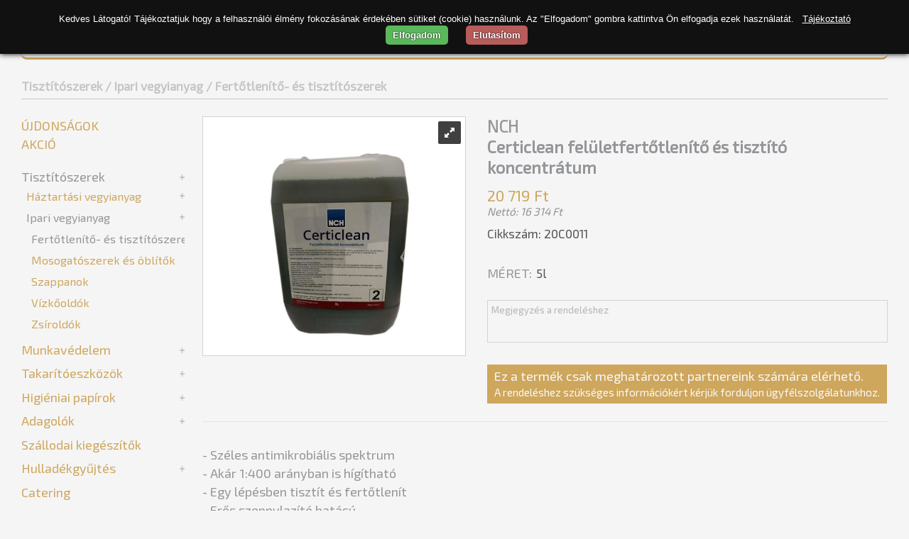

--- FILE ---
content_type: text/html; charset=utf-8
request_url: https://www.innoreal.hu/hu/webshop/tisztitoszerek/ipari-vegyianyag/fertotlenito_-es-tisztitoszerek/certiclean-feluletfertotlenito-es-tisztito-koncentratum?id=501
body_size: 11445
content:

<!DOCTYPE html>
<html id="curr_site" xmlns="http://www.w3.org/1999/xhtml" lang="hu" data-currency="HUF" data-format="hu" class="termekek skin2 innoreal no-lng">
<head><title>
	NCH - Certiclean felületfertőtlenítő és tisztító koncentrátum
</title><meta name="description" content="- Széles antimikrobiális spektrum- Akár 1:400 arányban is hígítható- Egy lépésben tisztít és fertőtlenít- Erős szennylazító hatású A CERTICLEAN széles hatásspek" /><meta name="keywords" content="- Széles antimikrobiális spektrum- Akár 1:400 arányban is hígítható- Egy lépésben tisztít és fertőtlenít- Erős szennylazító hatású A CERTICLEAN széles hatásspek" />
       
<meta http-equiv="X-UA-Compatible" content="IE=edge">
<meta http-equiv="Content-Type" content="text/html; charset=utf-8">
<meta http-equiv="Content-Language" content="hu">
<meta name="viewport" content="width=device-width, initial-scale=1, maximum-scale=1, user-scalable=0">
<meta name="country" content="Hungary" />
<meta name="distribution" content="regional" />
<meta name="revisit-after" content="1 Days" />
<meta name="robots" content="noodp">
<meta name="referrer" content="unsafe-url">

    <!-- Google Tag Manager -->
<script>(function(w,d,s,l,i){w[l]=w[l]||[];w[l].push({'gtm.start':
new Date().getTime(),event:'gtm.js'});var f=d.getElementsByTagName(s)[0],
j=d.createElement(s),dl=l!='dataLayer'?'&l='+l:'';j.async=true;j.src=
'https://www.googletagmanager.com/gtm.js?id='+i+dl;f.parentNode.insertBefore(j,f);
})(window,document,'script','dataLayer','GTM-MP98FG8');</script>
<!-- End Google Tag Manager --><link href="/custom/innoreal/css/site?v=aKuSWQX8rsMbmjFS3OMjBko_grOPLJ4nI3ENsimLGwU1" rel="stylesheet"/>
<meta property="og:locale" content="hu_HU" />
<meta property="og:url" content="https://www.innoreal.hu/hu/webshop/tisztitoszerek/ipari-vegyianyag/fertotlenito_-es-tisztitoszerek/certiclean-feluletfertotlenito-es-tisztito-koncentratum?id=501" />


<meta name="author" content="https://www.innoreal.hu" />
<meta Property="og:type" content="product" />
<meta property="og:title" content="NCH - Certiclean felületfertőtlenítő és tisztító koncentrátum" />
<meta property="og:description" content="- Széles antimikrobiális spektrum- Akár 1:400 arányban is hígítható- Egy lépésben tisztít és fertőtlenít- Erős szennylazító hatású A CERTICLEAN széles hatásspek" />
<meta property="og:image" content="https://www.innoreal.hu/handlers/product.ashx?id=501&amp;w=560&amp;h=292&amp;v=292" /></head>
<body>
    <!-- Google Tag Manager (noscript) -->
<noscript><iframe src="https://www.googletagmanager.com/ns.html?id=GTM-MP98FG8"
height="0" width="0" style="display:none;visibility:hidden"></iframe></noscript>
<!-- End Google Tag Manager (noscript) -->
        <form method="post" action="./certiclean-feluletfertotlenito-es-tisztito-koncentratum?id=501" id="form1">
<div class="aspNetHidden">
<input type="hidden" name="__EVENTTARGET" id="__EVENTTARGET" value="" />
<input type="hidden" name="__EVENTARGUMENT" id="__EVENTARGUMENT" value="" />
<input type="hidden" name="__LASTFOCUS" id="__LASTFOCUS" value="" />
<input type="hidden" name="__VIEWSTATE" id="__VIEWSTATE" value="E+00+nMxD3LC3PU9toz0zYNSCEjv2QQ4ltY6Nut9xofb8iamYT0BBnTb+yW4qhPRXGu6ZB1EOExmXt6wzw//X2mVwh47XHe+zoIp24TBihLQq6T4oRBkUyrVML0LzOdw/ry78LJJSNrV0/ZUKWF3IPNECNrJTU8ols38HGiRfCQaY0QbWkd66CtJXH5MAw5O2iz9ckrm+GbVPi38oWZOlEwWUoef0rcd3JqphGpydjOvMD7XnzivDKhIB11Ds3h/jIrjrC3aG9dmXkF14IohD2Q/QKE6ncKPcf8vhkO8ZEBwR/Xa40veooGkGs876j65Cw18dXK4T1YSKJXM7qMs0+9ebzZuYolLhJePVBLYFtbiR/4ZInH1R6EARX0iFm0cJUttUgT/HKJzqAfmkMbdk6imNvqfOGEIZnmK1aflgvHlDgP67a7i16k1zTL3x8aOFPmCBmO6D1vKKE02eNq8WTFEygNN5NVjifTKV38xwnFMYWyt24Jr5Xt5GSC/nQl97G45YDJ4STIOWbv8CW2jRsMPDIROP5f81rj8Qa2qGpkMFkdld+Fx3BwIwd6xGw2uriK4NW7bb713Gbscyd9zP55IMtn9NTAl27SlqosmRBOC1Fpg/EjiMkY6kCFT/CWN8UFnRAYt/yhJSBJYuXqV0XUzkxj4zrCoJg4puo+C0JFIFRukpTlV0/6G9jP3dw7xIKZvE6wMpgH8NXXoD9jguKUpvivKV/tdTB27nS7Ax74aBY778bTyCj+VRUQHPT4GZIXY/jEQYZp1JOR3RrRu4NztZLL6JTO3ts96IY14SbXf8druEu+HbZK2wZhNSScU0ZDzP6w4yZOopcNrpXxiZej96+3i55YMDVlwHCR0WP2Z4Qh2J0rirrNzJ50kI6NiChOY02noCaYONIcxMBNEZIEWsC9lidElRrXtCpO/P/IcYkPnn3vl65tD1t471bBZEZnH0n1yvsuIpghcfU7ezVFSdL6UTTirolir+FllVM2feFl5DW176tKjap9MH9RnNviIoWRdxkhongMFbdT9UM2oaTv4A5fJituW44vIsNBq3k2n+UewrgjcH43KweX0knMwh9/0m8hh90M9JKgTWwbVqiMAGv8hZOUFqBz9/6RKt9D08d+sNQnyOcRCI8GYKLwSgi1z4gYXK5ztq/F1yi7Ba0Kfs6t/Ma4XTvVQlmxS4fS75QeqyMuC9I/RI5w8tbR6pE/SuCDjUFynTmKupuwvvbL3ObedCJaDo31SRnaJDTJGlC/WxrHKVUZC4qsRSuWX6MZTiYKZB9ZKKWpk9Gqr8KBSINBmTqdNuL0Qtsth46n/uZqgJQlzGWdNVv5sa+Q3JUDe/[base64]/fiYe8ppg3qXZprUplWCQwERaVOuUiHcFlLl8EGGUEan6NWArb+NsOnG4R31B6vaTC5T/8EFrao05idJ73wYIEPcgP26VzPWuxgsTqkANYvolh/fMXlY2Q7dQ4K46o55fS2OstAAcA1jkBsXoaxkqmCLwSnoTIfWevGDI6NbjwbZBAOhvCueMZ0bbtlN6xMK/ncgTn66UIBbP0lHxaqlYPkWt2TA93Uyo7SCMkgqKQubdfn0FdzO4VXACS252WI3PagcZWt8vIdnHxq0dh2Bx1qSSfotYx1I4s0/MiqH2aaDHUWuWWq7YbmRZ0nIiN20DICPGX3n/7teK0neSH1gYM0kyiA0T39HnoKBa2jSuOUkSx316lY6UeljPIaVyD6YmL47f0xs9qnFGv7sZ3ZpoMe2uF3Htc/ruqHPtdd9Ij8829rEyb6Yh02EJgtS2Cql/jefrBA+RKriHDgJLrayI70U4XUhr5uDMwWacHw+tKh5EiEj7aSKPlFxZB8e4AtVJPbkko0uOVoc+meBAAIdKHmkZRD/[base64]/1o16VqeGZe5J6pjSZMH+BzHdz4sy6VMqSz1PC7yqcRWwhvKyvJxgM2FfF42VqMGxjC5apysfRy0yf6vWHqF+X8AK0rs8ZyrBWW0LiAuihxgwCYwBtefX/ek2+1VH5jO8aTAvEWa8BzWIASdWya0+4iUQsZuJ+dTfdc7A5I9+8pgww58/uWNe8UiH8bwflDxDdgLM2oG6wGEU1iBKlJ7Fc6AaeLk1MoTu2Ub08dvM1hDwScUlKIpnvdwGzThGhrF3pLzSSd94ZO/ZSCFK8mwpRJJkTPkAEgBV7lZDWvnsxsTGaitomeYJIGBre8ddZ805WLmysznJoImwqa7Fl2zwfsaDr2ZP6y5lp7sbhXlGyttTmyQ2x9wgTnC8TYARA4/eobDqqocEc8AuVJlldny+iULFfCQRyyKhV4iCTTgkAx0HZQLbi1UCSTevm4IZAlplK9sxe5CASijZOgt1bjmLNE5w6f0wPDlNNmbhhLrqZv+QgohOm090W5v2qO/LxzV2BCpEBwSF2MQ1gDT5ILtMa7RBetZ2cinU6OB3DLgPYZMyyb+oGb9H87CHREEhiiPT+0TgQJk8QJAsswoa2OMsxu7zGca41ZgG6MIa+1tDaezOtflKjibfpF2nXEyOzTP5n967RUBZr7+DVZKR3xKe8Z6yymqBwTEsBEgILUOuC+QmIF3/Ih0cJq7JFnH6AoeHoZN4cRk6m4tYN4T2gdCXuM2wqC/yNSIcFccXR+Reb+dQZb3RvZLDA91kgX8J+ex9jKkk0dqTkU9fxTgKela38jKzzr06HGA2eE/[base64]/vwsJSzbzGAEowt+Z8JUpHj60ZruZNYOO5h4BFpRgeDA4bXQn45qzycWxlTxaq6bJGKPid/0n3qapGsgq8J1Vf7tVGWH3GSgaJdDP+bojwC7f9x62RdJoR5krJPhk+L0pglkJ6AzDW+fyvue+gCakRjbGpr54a9uVHrE8ura6EHD1k4pjaWgtSfSu6ajabqrFIo4z4ZurM21lR/lEe/SLqYS0cR4gEYbvXzl+8ZAYWnGOGnMWQpP63Yp42OmN0qcnf8IKbgSEoRATS/vG048Xv7jegodyhkfa3QD3XSKnqeuQcPNq2uVXZtwrLSf1T8J0NAeLucfaRXdMQv/whTzFoifbV7Xy8zYOdEjDmgrYZCCpeoGLQRSEbnEYSOJ3HrlK+U60jRxGIni09letvP5FX7CVVcs+3vRRAVVOQCcvrjce/jwlC6o7S4OPhb6eaqLJhMtotkkygkFmMWkwTWps3qGfqB9ogP02Rvi7zuSgnHMTRGKlxnoHWn3fbwGJ/hUU1Eym28O+kCbem1HexovnswrNOEhoFfw9lFvwZh4TGth0AlOgz50pWh0+2pEMA3YaaekteVyatZ+/JT+Ym/UBE6LA2qyLWhOTxbET1FhzjfUYtP6u8RniL+yTZm6VMqDclxT62dZ3LISy9FiZaZJfJhh3OziFHpksaRCMZArttlltnipFdCwsKk/qhmA/i/pS6jD8Iw4rmKqAkjm4THEwdlWhQx/UIxsnr5BMe5Xtk6eVaNkkp6J+J5ho6vbmqq1WMtP/s/wjNVi8Be4v0AEP30gshEhuMq3bc7ah2zzc/LtoqgLPsme1A4yQGyc+wCxHv/LJusUPKbksUEb3zsoE015/+YSoiZYJ+1/NzugXE1fM4sg/QNwmsJ/OWTRW9akDpd2kg4fvYDFlBP+2yqlsyWUYwkx4yobmD0/C/YBxESXPGtNJCf9iZP0UwEKE7Fa1vhE1h8dXDt/zLF7AANoTXaujQvvpMTqD903qyagMt71xwgWh9HSJq61jAPfkpipV0MVhp5dBJ1B9XYAD42LnZzF5LMAj0ZCyaUhFVL5qp1g5JBRcoIFyc9Z/cR8RQVPHJA4pXMSsG0Zxo1O2HuoUOlaCFk73nodNKLdgohR/JgZ/ujMjRHd2qM5Ox9vcY9ciduSp/Tt5GQolRHpr8J+rQHSbEm4biKHHbUhOjKy4qd251IP3zenGxM2AcpVj0Gu7EOOcxNJcM7t4MKt+ACrUi+Imq6EYIRf35ChdK4OIi2c3RfyInEk7QvPohxIO/N/vwAbQYTK51kx/dRrtHjxyIE1yCPy9R0RGkKUbwn2ckOCC/c+AZ9mfnGSCZeoZbqnaNTVuiH7njmS10HhQf9rVqjrmhmtBwK+BH56gvImwKRVseBQv0/o7E9bL0VLV6jrYyruYo9q+6VnsTB0CJC2whXvqKBmjouwjbYi1gpBhhMW/vrRaOJQDK7zisgfvu5W8PsSkpskwTZqGvPYBgXN6KGRI0gvCrVddm43bRyHfvOveKIqXbMSQPG9Lo2DnZoIvtTZCP1h/AjhwmH0qbC3BZDc4jlRUsiVqFHOLS7T3ZCmKjvrr523OrYNsbB8xRAKcLsWjq1oiSf5TwH3H9rLU3+S26F2dRAo+hQ93DKDh9LZ6m8HvdMnXabDI5D/pT/xJ6WtN/XJRDpsD2z4jDwQ9IGLHRlAabK+k6GQRS+joVYqdnltfhczjM4EjwRfSlw4hrTMu//IG/38OiBgDqyLo0xbIfdbruN9d1mt98jw4SY6y/[base64]/sRD38O19SXzrRJHfebhN9cgPaYsiJK1p9fILb+pq7UN70SOCvxrzZDEQCS0QWOaM8HEk5womM/brcIN1k2IOQMJbf0Ev/G5X3nQLzuPX2VtTk7x21AviFh2lB9Og0lfyP6rai/8DT1vfCdWmLwZyjPGMH689L/PkD1djBrKL7oNB9a/95Tw==" />
</div>

<script type="text/javascript">
//<![CDATA[
var theForm = document.forms['form1'];
if (!theForm) {
    theForm = document.form1;
}
function __doPostBack(eventTarget, eventArgument) {
    if (!theForm.onsubmit || (theForm.onsubmit() != false)) {
        theForm.__EVENTTARGET.value = eventTarget;
        theForm.__EVENTARGUMENT.value = eventArgument;
        theForm.submit();
    }
}
//]]>
</script>



<script type="text/javascript">
//<![CDATA[
var GalleryHeight = 460;//]]>
</script>

<script src="../../../../../Scripts/WebForms/MsAjax/MicrosoftAjax.js" type="text/javascript"></script>
<script src="../../../../../Scripts/WebForms/MsAjax/MicrosoftAjaxWebForms.js" type="text/javascript"></script>
<script src="/scripts/WebFormsJs?v=FtD7wxsx5iStoXlu4gXGcF19Jp4y0sz_fAqHgBb4yqM1" type="text/javascript"></script>
<script src="/webservice/v1/ws.asmx/js" type="text/javascript"></script>
<script src="/webservice/getTelepules.asmx/js" type="text/javascript"></script>
<div class="aspNetHidden">

	<input type="hidden" name="__VIEWSTATEGENERATOR" id="__VIEWSTATEGENERATOR" value="29B40480" />
	<input type="hidden" name="__SCROLLPOSITIONX" id="__SCROLLPOSITIONX" value="0" />
	<input type="hidden" name="__SCROLLPOSITIONY" id="__SCROLLPOSITIONY" value="0" />
	<input type="hidden" name="__EVENTVALIDATION" id="__EVENTVALIDATION" value="w4kmNIBAuwbAwc+zdaQHL1DbXr2fpE4c8iGQxNg/ug4H8aoiw3S6AjcJB6DuS50+cHUP4GH8EnFUwihhC6hefcZtGdf6/mWgLJXgJJV5uV7iHV14m2Hu4xop3YYqF3VVQvoZBBUYmR28COyTFrG5sQwL6T2GTpJ1npAPRYDCT10=" />
</div>
       
        <script type="text/javascript">
//<![CDATA[
Sys.WebForms.PageRequestManager._initialize('ctl00$ScriptManager1', 'form1', [], ['ctl00$ScriptManager1','ScriptManager1'], [], 90, 'ctl00');
//]]>
</script>
<input type="hidden" name="ctl00$ScriptManager1" id="ScriptManager1" />
<script type="text/javascript">
//<![CDATA[
Sys.Application.setServerId("ScriptManager1", "ctl00$ScriptManager1");
Sys.Application._enableHistoryInScriptManager();
//]]>
</script>

<div class="outer-wrapper">
     
    <div class="wrapper">
        

        <header>


            <div id="login" class="login">
                  
                <div class="lang">

                    

                    

                </div>
                               
                
                <a id="send" rel="nofollow" class="create-acc"></a>
                
                <div id="signIn" class="sign-in">
                   
                     
                         <a  class="click">Bejelentkezés</a>
                         <div class="sign-in-box">
                        <label>E-mail</label>
                        <input name="ctl00$e_mail" type="text" maxlength="100" id="e_mail" class="txb" />
                        
                        <div class="forgot-pass">
                        <label>Jelszó</label>
                        <input name="ctl00$password" type="password" id="password" class="txb" />
                        <a class="pass-rec">elfelejtett jelszó?</a>
                        
                         </div>
<div class="sign-in-btn">
                        <a>Belépés</a> 
                             </div>
                        <div></div>

                                               
                    </div>
                

                  
                </div>
                
                
            </div>
           
            <a style="padding:0;" class="logo" href="/"></a>

            
                    
                    <div class="bag">
                        
                    <strong><label id="bag-count"></label>
                        </strong>
                       </div>
                
            
            <div id="search-loop">
            <div id="find" class="search">
                 <strong>
                        </strong>
                <input name="ctl00$search" type="search" onchange="javascript:setTimeout(&#39;__doPostBack(\&#39;ctl00$search\&#39;,\&#39;\&#39;)&#39;, 0)" onkeypress="if (WebForm_TextBoxKeyHandler(event) == false) return false;" id="search" class="txb" placeholder="Keresés" />

            </div>
                </div>
            <nav>
                <ul id="nav">
                    
                    <li class='uj-termekek'><a href='/webshop/uj-termekek'>Újdonságok</a></li>
<li class='akcios-termekek'><a href='/webshop/akcios-termekek'>Akció</a></li>
<li class='fooldal'><a href='/'>Főoldal</a></li>
     
</ul>
                
                <div class="mobil-nav">
                    <ul>
                        <li>&nbsp;</li>
                        <li>&nbsp;</li>
                        <li>&nbsp;</li>
                        <li class="mobil-bag"></li>
                        <li class="mobile-lang">&nbsp;</li>
                       
                    </ul>
                </div>
               
              
                               
                
                
            </nav>
    <div class="nav-wrap"></div>
        
</header>
        

        </div>
                
    <script src='/js/localize.js.axd?ver=09280819&locale=hu'></script>
    <script src="/js/js?v=FZS74HRRe-nWEYI2OTB_iHw9z6j5p8Wsv1HMx9h9bgI1"></script>


    
    

    
       
           
        <div class="wrapper">
        <div class="site-content">
             
        <article id="article" class="product-page">
             
            
    
    <link href="/js/noUiSlider/nouislider.min.css" rel="stylesheet" />
    
    <div id="div_product" class="products description" data-productid="501" data-menu="Tisztítószerek" data-category="Ipari vegyianyag" data-category2="Fertőtlenítő- és tisztítószerek" data-name="Certiclean felületfertőtlenítő és tisztító koncentrátum">
     
    
                <link href="/js/slick/slick.css" rel="stylesheet" />
                <link href="/js/slick/slick-theme.css" rel="stylesheet" />
                 <script src="/js/product_list?v=7GbkZF3IqMV7Z8hBdxMa2p2kvyQ_fFE1GU2XTyFX7Rg1"></script>

                   <div class="breadcrumb">
                    <h2>
                        <a href='/hu/webshop/tisztitoszerek/'>Tisztítószerek </a> <a href='/hu/webshop/tisztitoszerek/ipari-vegyianyag/'>/ Ipari vegyianyag </a> <a href='/hu/webshop/tisztitoszerek/ipari-vegyianyag/fertotlenito_-es-tisztitoszerek/'>/ Fertőtlenítő- és tisztítószerek</a>
                        </h2>
                        </div>
               
                <div style="display:inline-block"  class="product">
                    <link href="/css/product-img/css" rel="stylesheet"/>

    
                        <div class="mobile-head"></div>
                       
            <div class="product-image">

                
                         
                <div id="gallery" class="royalSlider rsDefault">
                    <img class='rsImg' src='/handlers/product.ashx?id=501&i=0&w=460&h=460&v=-1598894395' data-rsTmb='/handlers/product.ashx?id=501&i=0&w=95&h=75&v=-1598894395' alt='NCH Certiclean felületfertőtlenítő és tisztító koncentrátum' data-rsBigImg='/handlers/product.ashx?id=501&i=0&v=-1598894395' />
                    
                </div>
                 <script>
                     $(document).ready(function () {
                         initSlider();
                      })
                 </script>  
                
            </div>
                        
            <div class="product-desc">
                
                <h1>
                    <span class='marka'>NCH</span>Certiclean felületfertőtlenítő és tisztító koncentrátum</h1>
                
                <label id="product-price" class="fit-text">
                    <span>20 719 Ft</span><span class='net-price'>Nettó: 16 314 Ft</span></label>
                <label class='cikk-szam'>
                    Cikkszám: 20C0011
                </label>
                
                <label class='one-note'>
                
                 </label>

                <h2 class="short">Széles spektrumú fertőtlenítő és tisztító koncentrátum.</h2>

                
                
                <script>fitText();</script>
                
               
                <div class="properties">
                    
                <div id="content_ctl00_plh_size" class="size">

        <h4>
            Méret</h4>
                    <div id='prod_size' class='dropdown  one-item'><div><span data-id='2'>5l</span></div><ul><li data-id='2'>5l</li></ul></div>

            </div>
                   </div>
                
                <div class="clear"></div>
               
                
                <div class="clear"></div>
               
              
                  
                <textarea name="ctl00$content$ctl00$txbComment" rows="2" cols="20" maxlength="255" id="content_ctl00_txbComment" class="order-comment txb" placeholder="Megjegyzés a rendeléshez">
</textarea><label class='specified-customers'>Ez a termék csak meghatározott partnereink számára elérhető.<br /><small>A rendeléshez szükséges információkért kérjük forduljon ügyfélszolgálatunkhoz.</small></label>

            </div>
                        
                       
                        <ul class="tab">
                            <li data-select="termekleiras"  class="selected">Termékleírás</li><li data-select="leiras">Leírás</li>
                        </ul>
                        
                        <div class="product-text leiras">
                            
                        </div>
                        
                    <div class="product-text selected">
                    <p>- Széles antimikrobiális spektrum<br>- Akár 1:400 arányban is hígítható<br>- Egy lépésben tisztít és fertőtlenít<br>- Erős szennylazító hatású</p>
<p><br>A CERTICLEAN széles hatásspektruma (baktericid /MRSA/, fungicid, szelektív virucid) hatékonyan hozzájárul a kezelt felület biztonságos fertőtlenítéséhez.</p>
<p><br><br>A CERTICLEAN kiválóan alkalmazható minden mosható felület, padló- és falburkolatok, berendezési és felszerelési tárgyak tisztítására, fertőtlenítésére.</p>
<p><br>Tisztítás és fertőtlenítés két lépésben<br>A CERTICLEAN fertőtlenítő hatása mellett egy lépésben tisztít is.</p>
<p>Felhasználási területek:</p>
<p>A CERTICLEAN használható falak, padozatok, vízálló felületek tisztítására és fertőtlenítésére a következő helyeken:<br>Élelmiszeriparban (HACCP rendszerbe illeszthetően)<br>Vendéglátás<br>Egészségügy<br>Közintézmények<br>Laboratóriumok</p>
<p><a href="https://ervo.hu/cleaning_products/certiclean/" target="_blank" rel="noopener">Biztonsági adatlap</a></p>

                  </div>
                
                 </div>
             
            
      </div>


    <script>function keszletezes() { return false };</script>

            
            
        </article>
        
        <aside>
            
    

             
          <section>
                
            <ul class="akciok">
                <li id="uj_termek"><a href="/webshop/uj-termekek" >Újdonságok</a></li><li id="akcio"><a href="/webshop/akcios-termekek">Akció</a></li>
            </ul>
            
             <menu id="html_menu">
                 <ul id="menu" class="nav">
                 <li><a class="selected" href="/hu/webshop/tisztitoszerek">Tisztítószerek</a><ul class='subnav  new-subnav'  style='display:block'>
<li><a href="/hu/webshop/tisztitoszerek/haztartasi-vegyianyag">Háztartási vegyianyag</a>
<ul class='subnav2' >
<li><a href="/hu/webshop/tisztitoszerek/haztartasi-vegyianyag/egyeb-vegyianyagok">Egyéb vegyianyagok</a></li><li><a class="selected" href="/hu/webshop/tisztitoszerek/haztartasi-vegyianyag/fertotlenito_-es-tisztitoszerek">Fertőtlenítő- és tisztítószerek</a></li><li><a href="/hu/webshop/tisztitoszerek/haztartasi-vegyianyag/illatositok">Illatosítók</a></li><li><a href="/hu/webshop/tisztitoszerek/haztartasi-vegyianyag/mososzerek-es-oblitok">Mosószerek és öblítők</a></li><li><a href="/hu/webshop/tisztitoszerek/haztartasi-vegyianyag/szappanok">Szappanok</a></li><li><a href="/hu/webshop/tisztitoszerek/haztartasi-vegyianyag/torlokendo">Törlőkendő</a></li></ul>
</li><li><a class="selected" href="/hu/webshop/tisztitoszerek/ipari-vegyianyag">Ipari vegyianyag</a>
<ul class='subnav2'  style='display:block'>
<li><a class="selected" href="/hu/webshop/tisztitoszerek/ipari-vegyianyag/fertotlenito_-es-tisztitoszerek">Fertőtlenítő- és tisztítószerek</a></li><li><a href="/hu/webshop/tisztitoszerek/ipari-vegyianyag/mosogatoszerek-es-oblitok">Mosogatószerek és öblítők</a></li><li><a href="/hu/webshop/tisztitoszerek/ipari-vegyianyag/szappanok">Szappanok</a></li><li><a href="/hu/webshop/tisztitoszerek/ipari-vegyianyag/vizkooldok">Vízkőoldók</a></li><li><a href="/hu/webshop/tisztitoszerek/ipari-vegyianyag/zsiroldok">Zsíroldók</a></li></ul>
</li></ul>
</li>
<li><a href="/hu/webshop/munkavedelem">Munkavédelem</a><ul class='subnav  new-subnav' >
<li><a href="/hu/webshop/munkavedelem/egyszerhasznalatos-kesztyuk">Egyszerhasználatos kesztyűk</a></li><li><a href="/hu/webshop/munkavedelem/fertotlenito-allomas">Fertőtlenítő állomás</a></li><li><a href="/hu/webshop/munkavedelem/fulvedelem">Fülvédelem</a></li><li><a href="/hu/webshop/munkavedelem/kezvedelem">Kézvédelem</a></li><li><a href="/hu/webshop/munkavedelem/legzesvedelem">Légzésvédelem</a></li><li><a href="/hu/webshop/munkavedelem/maszkok">Maszkok</a></li></ul>
</li>
<li><a href="/hu/webshop/takaritoeszkozok">Takarítóeszközök</a><ul class='subnav  new-subnav' >
<li><a href="/hu/webshop/takaritoeszkozok/egyeb">Egyéb</a></li><li><a href="/hu/webshop/takaritoeszkozok/felmoso-es-partvis-nyel">Felmosó és partvis nyél</a>
<ul class='subnav2' >
<li><a href="/hu/webshop/takaritoeszkozok/felmoso-es-partvis-nyel/bonus">Bonus</a></li><li><a href="/hu/webshop/takaritoeszkozok/felmoso-es-partvis-nyel/vileda-professional">Vileda Professional</a></li></ul>
</li><li><a href="/hu/webshop/takaritoeszkozok/felmosokocsik">Felmosókocsik</a></li><li><a href="/hu/webshop/takaritoeszkozok/gumikesztyuk">Gumikesztyűk</a>
<ul class='subnav2' >
<li><a href="/hu/webshop/takaritoeszkozok/gumikesztyuk/bonus">Bonus</a></li><li><a href="/hu/webshop/takaritoeszkozok/gumikesztyuk/vileda">Vileda</a></li><li><a href="/hu/webshop/takaritoeszkozok/gumikesztyuk/vileda-professional">Vileda professional</a></li></ul>
</li><li><a href="/hu/webshop/takaritoeszkozok/mopok">Mopok</a>
<ul class='subnav2' >
<li><a href="/hu/webshop/takaritoeszkozok/mopok/bonus">Bonus</a></li><li><a href="/hu/webshop/takaritoeszkozok/mopok/egyeb">Egyéb</a></li><li><a href="/hu/webshop/takaritoeszkozok/mopok/vileda-professional">Vileda Professional</a></li></ul>
</li><li><a href="/hu/webshop/takaritoeszkozok/sepruk">Seprűk</a>
<ul class='subnav2' >
<li><a href="/hu/webshop/takaritoeszkozok/sepruk/bonus">Bonus</a></li><li><a href="/hu/webshop/takaritoeszkozok/sepruk/egyeb">Egyéb</a></li><li><a href="/hu/webshop/takaritoeszkozok/sepruk/vileda-professional">Vileda Professional</a></li></ul>
</li><li><a href="/hu/webshop/takaritoeszkozok/surolok">Súrolók</a>
<ul class='subnav2' >
<li><a href="/hu/webshop/takaritoeszkozok/surolok/bonus">Bonus</a></li><li><a href="/hu/webshop/takaritoeszkozok/surolok/vileda-professional">Vileda Professional</a></li></ul>
</li><li><a href="/hu/webshop/takaritoeszkozok/szemeteslapatok">Szemeteslapátok</a>
<ul class='subnav2' >
<li><a href="/hu/webshop/takaritoeszkozok/szemeteslapatok/vileda-professional">Vileda Professional</a></li></ul>
</li><li><a href="/hu/webshop/takaritoeszkozok/szivacsok">Szivacsok</a>
<ul class='subnav2' >
<li><a href="/hu/webshop/takaritoeszkozok/szivacsok/bonus">Bonus</a></li><li><a href="/hu/webshop/takaritoeszkozok/szivacsok/egyeb">Egyéb</a></li><li><a href="/hu/webshop/takaritoeszkozok/szivacsok/vileda">Vileda</a></li><li><a href="/hu/webshop/takaritoeszkozok/szivacsok/vileda-professional">Vileda Professional</a></li></ul>
</li><li><a href="/hu/webshop/takaritoeszkozok/torlokendok">Törlőkendők</a>
<ul class='subnav2' >
<li><a href="/hu/webshop/takaritoeszkozok/torlokendok/bonus">Bonus</a></li><li><a href="/hu/webshop/takaritoeszkozok/torlokendok/egyeb">Egyéb</a></li><li><a href="/hu/webshop/takaritoeszkozok/torlokendok/vileda-professional">Vileda Professional</a></li></ul>
</li></ul>
</li>
<li><a href="/hu/webshop/higieniai-papirok">Higiéniai papírok</a><ul class='subnav  new-subnav' >
<li><a href="/hu/webshop/higieniai-papirok/szalvetak">Szalvéták</a>
<ul class='subnav2' >
<li><a href="/hu/webshop/higieniai-papirok/szalvetak/egyeb">Egyéb</a></li><li><a href="/hu/webshop/higieniai-papirok/szalvetak/harmony">Harmony</a></li><li><a href="/hu/webshop/higieniai-papirok/szalvetak/tork">Tork</a></li></ul>
</li><li><a href="/hu/webshop/higieniai-papirok/toalett-papirok">Toalett papírok</a>
<ul class='subnav2' >
<li><a href="/hu/webshop/higieniai-papirok/toalett-papirok/innoclean">Innoclean</a></li><li><a href="/hu/webshop/higieniai-papirok/toalett-papirok/katrin">Katrin</a></li><li><a href="/hu/webshop/higieniai-papirok/toalett-papirok/tork">Tork</a></li></ul>
</li><li><a href="/hu/webshop/higieniai-papirok/torlopapirok">Törlőpapírok</a>
<ul class='subnav2' >
<li><a href="/hu/webshop/higieniai-papirok/torlopapirok/katrin">Katrin</a></li><li><a href="/hu/webshop/higieniai-papirok/torlopapirok/tork">Tork</a></li><li><a href="/hu/webshop/higieniai-papirok/torlopapirok/wepa">Wepa</a></li></ul>
</li><li><a href="/hu/webshop/higieniai-papirok/zsebkendok">Zsebkendők</a></li></ul>
</li>
<li><a href="/hu/webshop/adagolok">Adagolók</a><ul class='subnav  new-subnav' >
<li><a href="/hu/webshop/adagolok/allvanyos-adagolo">Állványos adagoló</a></li><li><a href="/hu/webshop/adagolok/jofel">Jofel</a></li><li><a href="/hu/webshop/adagolok/tork">Tork</a></li><li><a href="/hu/webshop/adagolok/wepa">Wepa</a></li></ul>
</li>
<li><a href="/hu/webshop/szallodai-kiegeszitok">Szállodai kiegészítők</a></li>
<li><a href="/hu/webshop/hulladekgyujtes">Hulladékgyűjtés</a><ul class='subnav  new-subnav' >
<li><a href="/hu/webshop/hulladekgyujtes/szemetes">Szemetes</a></li><li><a href="/hu/webshop/hulladekgyujtes/szemeteszsak">Szemeteszsák</a></li></ul>
</li>
<li><a href="/hu/webshop/catering">Catering</a></li>
<li><a href="/hu/webshop/fogyasztasi-cikkek">Fogyasztási cikkek</a><ul class='subnav  new-subnav' >
<li><a href="/hu/webshop/fogyasztasi-cikkek/elemek">Elemek</a></li></ul>
</li>
<li><a href="/hu/webshop/gyorstesztek">Gyorstesztek</a><ul class='subnav  new-subnav' >
<li><a href="/hu/webshop/gyorstesztek/vizkemenyseg-mero-tesztek">Vízkeménység mérő tesztek</a></li></ul>
</li>
<li><a href="/hu/webshop/kedvezmenyes-termekek">Kedvezményes termékek</a></li>
<li><a href="/hu/webshop/tisztateri-termekek">Tisztatéri termékek</a><ul class='subnav  new-subnav' >
<li><a href="/hu/webshop/tisztateri-termekek/kesztyuk">Kesztyűk</a></li><li><a href="/hu/webshop/tisztateri-termekek/szennyfogo-rendszerek">Szennyfogó rendszerek</a></li><li><a href="/hu/webshop/tisztateri-termekek/tisztateri-torlok">Tisztatéri törlők</a>
<ul class='subnav2' >
<li><a href="/hu/webshop/tisztateri-termekek/tisztateri-torlok/szaraz-torlok">Száraz törlők</a></li></ul>
</li><li><a href="/hu/webshop/tisztateri-termekek/torlokendok">Törlőkendők</a></li></ul>
</li>
<li><a href="/hu/webshop/ipari-torlok">Ipari törlők</a></li>
<li><a href="/hu/webshop/ipari-csomagoloanyagok-kotelek">Ipari csomagolóanyagok, kötelek</a><ul class='subnav  new-subnav' >
<li><a href="/hu/webshop/ipari-csomagoloanyagok-kotelek/egyeb-csomagoloanyagok">Egyéb csomagolóanyagok</a></li><li><a href="/hu/webshop/ipari-csomagoloanyagok-kotelek/karton-dobozok">Karton dobozok</a></li><li><a href="/hu/webshop/ipari-csomagoloanyagok-kotelek/kotelek">Kötelek</a>
<ul class='subnav2' >
<li><a href="/hu/webshop/ipari-csomagoloanyagok-kotelek/kotelek/beranto-zsinor">Berántó zsinór</a></li><li><a href="/hu/webshop/ipari-csomagoloanyagok-kotelek/kotelek/fonatolt-kotel">Fonatolt kötél</a></li><li><a href="/hu/webshop/ipari-csomagoloanyagok-kotelek/kotelek/juta-kotel">Juta kötél</a></li><li><a href="/hu/webshop/ipari-csomagoloanyagok-kotelek/kotelek/kender-kotel">Kender kötél</a></li><li><a href="/hu/webshop/ipari-csomagoloanyagok-kotelek/kotelek/pptex-kotel">PPTEX kötél</a></li><li><a href="/hu/webshop/ipari-csomagoloanyagok-kotelek/kotelek/redonyhuzo-heveder">Redőnyhúzó heveder</a></li><li><a href="/hu/webshop/ipari-csomagoloanyagok-kotelek/kotelek/reluxa-zsinor">Reluxa zsinór</a></li><li><a href="/hu/webshop/ipari-csomagoloanyagok-kotelek/kotelek/sisal-kotel">Sisal kötél</a></li></ul>
</li><li><a href="/hu/webshop/ipari-csomagoloanyagok-kotelek/legparnas-foliak">Légpárnás fóliák</a></li><li><a href="/hu/webshop/ipari-csomagoloanyagok-kotelek/pantolastechnika">Pántolástechnika</a></li><li><a href="/hu/webshop/ipari-csomagoloanyagok-kotelek/ragasztoszalagok">Ragasztószalagok</a>
<ul class='subnav2' >
<li><a href="/hu/webshop/ipari-csomagoloanyagok-kotelek/ragasztoszalagok/csomagolo-szalagok">Csomagoló szalagok</a></li><li><a href="/hu/webshop/ipari-csomagoloanyagok-kotelek/ragasztoszalagok/padlojelolok">Padlójelölők</a></li></ul>
</li><li><a href="/hu/webshop/ipari-csomagoloanyagok-kotelek/strech-foliak">Strech fóliák</a></li></ul>
</li>
<li><a href="/hu/webshop/esd-termekek">ESD termékek</a><ul class='subnav  new-subnav' >
<li><a href="/hu/webshop/esd-termekek/kefe">Kefe</a></li></ul>
</li>
<li><a href="/hu/webshop/vileda-professional">Vileda Professional</a><ul class='subnav  new-subnav' >
<li><a href="/hu/webshop/vileda-professional/egyeb">egyéb</a></li><li><a href="/hu/webshop/vileda-professional/felmosokocsik">felmosókocsik</a></li><li><a href="/hu/webshop/vileda-professional/nyelek-lehuzok-mopok">Nyelek, lehúzók, mopok</a></li><li><a href="/hu/webshop/vileda-professional/partvis-sepru">Partvis, seprű</a></li><li><a href="/hu/webshop/vileda-professional/szivacsok">szivacsok</a></li><li><a href="/hu/webshop/vileda-professional/torlokendok">Törlőkendők</a></li><li><a href="/hu/webshop/vileda-professional/vodrok">Vödrök</a></li></ul>
</li>

                     </ul>
             </menu>
       <div class="filter-dropdown">
    

    
           </div> 
    <div class="clear"></div>

   <div id="filter_div_filter" class="filter description">
       <div class="filter-close"></div>
       <div id="filter_filter_fazon" class="style">
    
       </div>
            
                  

    </div>

            
                </section>
                
            
            
        </aside>
           
       <div class="clear"></div>
       <footer>
            
            <ul>
<li><a href='/hu/rolunk' >Rólunk</a></li>
<li><a href='/hu/aszf' >ÁSZF</a></li>
<li><a href='/hu/adatvedelem' >Adatvédelem</a></li>
<li><a href='/hu/kapcsolat' >Kapcsolat</a></li>
<li><a href='/hu/szallitas' >Szállítás</a></li>
</ul>


            <div class="company-info">
            <label>Innoreál Kft.</label>
            <label>2142 Nagytarcsa, Alsó Ipari körút 8F.</label>
            <label>06 70 336-0284</label>
            <label>06 30 286-6278</label>
            <label><a href="mailto: rendeles@innoreal.hu">rendeles@innoreal.hu</a></label>
            </div>

            <div class="clear"></div>

            <div class="social">
               <div>
                <a class="soc-fb" href="https://www.facebook.com/" rel="nofollow" target="_blank"></a>
                <a class="soc-yt" href="https://www.youtube.com/" rel="nofollow" target="_blank"></a>
                <a  class="soc-ig" href="https://www.instagram.com/" rel="nofollow" target="_blank"></a>
               </div>
               
               <span>Szolgáltató: <a class="powered" href="https://merxwebshop.hu/" target="_blank" rel="nofollow">merxwebshop.hu</a></span>
                <a class="bankcard" href="http://simplepartner.hu/PaymentService/Fizetesi_tajekoztato.pdf"  title="Simple – Online bankkártyás fizetés" target="_blank"></a>
                
                </div>
           
        </footer>
</div>
            
    

        </div>
            </div>
                
        
  
    

<script type="text/javascript">
//<![CDATA[

theForm.oldSubmit = theForm.submit;
theForm.submit = WebForm_SaveScrollPositionSubmit;

theForm.oldOnSubmit = theForm.onsubmit;
theForm.onsubmit = WebForm_SaveScrollPositionOnSubmit;
//]]>
</script>
</form>

    
   <script type='text/javascript' async charset='UTF-8' src='/js/cookie-script/hu.js?v=1.3'></script>
 </div>
  </body>
</html>


--- FILE ---
content_type: text/css; charset=utf-8
request_url: https://www.innoreal.hu/custom/innoreal/css/site?v=aKuSWQX8rsMbmjFS3OMjBko_grOPLJ4nI3ENsimLGwU1
body_size: 16391
content:
@font-face{font-family:'exo2-0-regular';src:url('/css/font/exo2_regular/exo2-0-regular.ttf') format('truetype');font-display:swap}@font-face{font-family:'exo2-0-bold';src:url('/css/font/exo2_bold/exo2-0-bold.ttf') format('truetype');font-display:swap}@font-face{font-family:'exo2-0-medium';src:url('/css/font/exo2_medium/exo2-0-medium.ttf') format('truetype');font-display:swap}@font-face{font-family:'exo2-0-light';src:url('/css/font/exo2_light/exo2-0-light.ttf') format('truetype');font-display:swap}@font-face{font-family:'exo2-0-italic';src:url('/css/font/exo2_italic/exo2-0-italic.ttf') format('truetype');font-display:swap}@font-face{font-family:'exo2-0-semibold';src:url('/css/font/exo2_semibold/exo2-0-semibold.ttf') format('truetype');font-display:swap}i{font-style:normal}a{text-decoration:none;cursor:pointer}h1{font-family:exo2-0-regular}.dropdown#foxpostHelyszinek{margin:20px 0}.boxes a{padding:0}input{color:#fff}figure{margin:0}ul{list-style-type:none;padding:0}ol{padding-left:20px}.preloader{position:fixed;left:0;top:0;width:100%;height:100%;z-index:999999;background-color:#03112e;background-position:center center;background-repeat:no-repeat}.preloader .spinner_wrap{position:absolute;top:50%;left:50%;transform:translate(-50%,-50%);z-index:33333}.preloader .spinner{width:70px;height:70px;background-color:#fff;border-radius:100%;-webkit-animation:sk-scaleout 1s infinite ease-in-out;animation:sk-scaleout 1s infinite ease-in-out}.preloader.loaded{opacity:0;visibility:hidden}@-webkit-keyframes sk-scaleout{0%{-webkit-transform:scale(0)}100%{-webkit-transform:scale(1);opacity:0}}@keyframes sk-scaleout{0%{-webkit-transform:scale(0);transform:scale(0)}100%{-webkit-transform:scale(1);transform:scale(1);opacity:0}}.info-line{background:#000;color:#fff;text-align:center;display:block;padding:0}.info-line .common-content{margin:0}.info-line iframe{height:auto!important}.info-line p{margin:0;padding:5px 10px;box-sizing:border-box}.txb,.input-sm,textarea,#searchinput{border:none;border:1px solid;background:none;height:36px;padding:5px 5px 2px 5px;-moz-box-sizing:border-box;-webkit-box-sizing:border-box;box-sizing:border-box;-moz-border-radius:0;-webkit-border-radius:0;border-radius:0;font-size:17px;font-family:inherit}.input-sm{padding:5px 0;font-size:15px;margin:10px 0;width:100%;cursor:pointer}.profile{display:inline-block;position:relative;padding-right:32px;margin-right:25px;cursor:pointer}.profile ul{display:block;position:absolute;right:-5px;margin:0 0 0 0;padding:5px;z-index:1;white-space:nowrap;display:none}.profile li{text-align:right;margin:0}.profile li a{padding:10px 0}.profile:after{content:' ';position:absolute;right:0;top:3px;background:url('../design/user.svg')no-repeat center center;width:20px;height:20px;display:inline-block}.my-profile{display:inline-block;height:20px}li.affi-liate-widget{background-color:#f5f5f5;padding:10px;font-size:85%;line-height:160%;margin-bottom:30px}.affi-liate-widget a{color:inherit!important;font-size:inherit!important;text-transform:none!important}.signed-in-mobile .affi-liate-widget,.profile .affi-liate-widget{background-color:#f44336;margin-bottom:10px;line-height:35px;display:none}body{font-family:exo2-0-regular;margin:0;font-size:18px;line-height:26px}.wrapper{box-sizing:border-box;max-width:1360px;padding:0 30px;box-sizing:border-box;margin:auto}.outer-wrapper{overflow:hidden}header{position:relative;z-index:2;text-align:center;display:inline-block;width:100%;border-bottom:1px solid}.logo{float:left;width:190px;text-align:center;display:inline-block;height:88px;background:url(../design/logo.svg) no-repeat center center;position:relative;z-index:1;border:1px solid;border-bottom:none}#nav li.logo{display:none!important}.login{width:100%;font-size:14px;padding-right:140px;text-align:right;position:relative;box-sizing:border-box}*[data-deviza]{padding-right:100px}.login a{margin:0 10px}.sign-in-box a{margin:0!important}.logged-in #send{display:none}.logged-in .lang{margin-bottom:10px}.lang{display:none;padding-right:5px;-moz-box-sizing:border-box;-webkit-box-sizing:border-box;box-sizing:border-box}#deviza{background:url(../design/drop_arrow_white.svg) no-repeat right 7.5px center;background-size:13px;min-width:50px;font-size:100%;border:none;float:right}#deviza span{min-width:0}#deviza li{padding:0 2px}.deviza{display:none}.no-lng .lang{text-align:right;padding-right:10px;height:0}.sign-in{margin:0 15px;text-align:left;display:inline-block;cursor:pointer;float:right;position:relative}.sign-in-box{width:280px;position:absolute;border:none;z-index:2;right:9px;top:27px;box-sizing:border-box;padding:5px 25px 15px;font-size:16px;display:none}.sign-in-box label{display:block;margin-top:10px;margin-bottom:3px;text-align:left}.pass-rec{display:inline-block;text-transform:capitalize;float:left}.forgot-pass2{display:none}.wrong-pass{position:absolute;width:100%;height:100%;top:0;left:0;display:none}.wrong-pass p{text-align:center;margin:40px auto 0 auto;font-size:18px;width:240px;line-height:35px}.sign-in-box input[type="text"],.sign-in-box input[type="password"]{width:100%;padding:5px;margin-bottom:10px;border:1px solid}.txb.warning,#pp-select-container.warning{border:1px solid red!important;box-sizing:border-box}.sign-in-box input[type="text"].warning,.sign-in-box input[type="password"].warning{border:1px solid}.sign-in-box input[type="password"]{margin-bottom:10px}.sign-in-btn{display:block;margin:15px 0;text-align:center;float:left;width:100%}.sign-in-btn a{float:none;width:140px;line-height:40px;padding:0;display:inline-block}.bag,.search{display:inline-block;line-height:88px;float:right;cursor:pointer;width:80px;position:relative;border:1px solid #ddd;border-bottom:none}.sign-in-box .create-acc{display:none}.search{border-right:none}.bag strong,.search strong{display:inline-block;text-align:center;vertical-align:middle;background:url(../design/shoppingbag.svg)no-repeat;width:25px;height:25px;line-height:25px}.search strong{background:url(../design/loop.svg) no-repeat center center;width:50px;height:50px;background-size:25px!important}.big-search{text-align:center;padding:10px 30px;display:none;box-sizing:border-box}.big-search #search{height:40px;border-radius:5px;width:80%;max-width:300px}.bag label{cursor:pointer;font-size:20px;width:35px;height:35px;border-radius:17.5px;line-height:32px;position:absolute;top:-17.5px;font-size:16px;font-family:exo2-0-bold;margin-left:-17.5px;left:50%}.bag-alert{position:absolute;left:0;right:0;bottom:48px;text-align:center;padding:10px;text-transform:uppercase;display:none;font-size:17px;line-height:18px;white-space:nowrap}.bag-alert label{background:url(../design/shoppingbagupdate.svg)no-repeat center center;position:absolute;bottom:-11px;left:50%;margin-left:-6.5px!important;margin-bottom:0!important;width:13px;height:11px;-moz-transform:rotate(180deg);-ms-transform:rotate(180deg);-o-transform:rotate(180deg);-webkit-transform:rotate(180deg);transform:rotate(180deg)}.out-of .bag-alert label{background:url(../design/out_shoppingbagupdate.svg)no-repeat center center}.not-shop{top:35px}.search input{font-family:exo2-0-light;width:340px;height:90px;display:inline-block;outline:none;padding:0 5px 0 30px;-moz-box-sizing:border-box;-webkit-box-sizing:border-box;box-sizing:border-box;display:none;position:absolute;right:80px;top:-1px;z-index:1;font-size:30px}.search img{top:5px;position:absolute;right:10px}nav{height:88px;width:calc(100% - 356px);display:inline-block}.fixed{position:fixed;top:0}.stripe{width:100%;height:35px;position:absolute;margin-top:130px;display:none}.stripe-bottom{width:100%;height:108px;z-index:-1;margin-top:-110px;display:none}.tp-banner-container{margin:0;margin-top:-130px;z-index:-1!important}nav ul{list-style-type:none;padding:0;line-height:88px;margin:0 25px;z-index:5;display:flex;justify-content:space-between;width:auto}.classic-menu ul{line-height:normal}nav li{display:inline-block;padding-bottom:0;position:relative;padding:0;cursor:pointer}nav .disz,.aktiv .disz{display:none}nav li a{text-transform:uppercase;height:20px;padding:0;font-size:16px;font-family:exo2-0-bold}#nav .subnav{display:none}.menu-open{position:absolute;z-index:1;display:none;padding:20px;box-sizing:border-box;overflow:hidden;border:1px solid #ddd;border-top:none}.classic-menu{margin-left:-20px;padding:10px 0;overflow:visible;width:auto}nav li:nth-last-child(2) .classic-menu{margin-left:0;right:0}.menu-open.big-menu{left:191px;width:calc(100% - 353px)}.subnav{display:block;text-align:left;height:auto;width:auto;margin:0}.classic-menu .subnav2{position:absolute;z-index:-1;display:none;padding:10px 0;left:auto;top:-21px;border:1px solid;float:right;margin:0}.classic-menu .subnav li{padding:5px 20px}nav .big-menu li:first-child .subnav{margin-left:-50px;width:auto}nav li:first-child .subnav li{text-align:left}nav li:first-child .subnav:before{background-position:left 30px center}.subnav li,.subnav2 li{display:inline-block;font-size:16px;line-height:30px;overflow:hidden;padding:0;margin:0 1.5%;vertical-align:top}.subnav2 li{text-transform:none;text-transform:uppercase;margin:0;display:block}.classic-menu .subnav li,.classic-menu .subnav2 li{margin:10px 0;display:block;overflow:inherit}.subnav li a,.subnav2 li a{text-transform:uppercase;white-space:nowrap;font-family:exo2-0-bold}.classic-menu .subnav li a{text-transform:none}.subnav2 li a{text-transform:none;white-space:nowrap;font-family:exo2-0-medium}menu{display:none}#menu,.subnav,.subnav2{list-style-type:none;padding:0}#menu .has-menu,.nav-wrap .has-menu{background:url(../design/drop_plus.svg) no-repeat right top 10px;background-size:7.5px}.mobil-nav,.signed-in-mobile,.nav-close{display:none}.favorites{background:url(../design/favon.svg) no-repeat center center;width:28px;height:28px;display:inline-block;padding:0;float:left;margin:0 7.5px}#profile{font-family:exo;display:inline-block;padding:0 10px;float:right}.expand{display:inline-block;width:100%;height:0;padding:0;line-height:0}.product-page,.shopping-bag,.user-register,.blogger,.pic-text,.text-page{position:relative;margin-bottom:0}.contact{padding-bottom:40px}.product-page{width:calc(100% - 255px);margin-right:0;background:none!important;margin-top:0}.breadcrumb{top:-60px;position:absolute;left:-255px;width:calc(100% + 255px);border-bottom:1px solid;box-sizing:border-box}.no-side .product-page,.no-side .breadcrumb{width:100%}.no-side .breadcrumb{left:0}.breadcrumb h1,.breadcrumb h2{font-size:17px!important;line-height:35px}.site-content{margin-top:25px}.termekek .site-content{margin-top:80px}article{display:inline-block;margin-bottom:12px;width:calc(100% - 255px);float:right}.main-page article,.no-side article{display:block;margin-bottom:0;width:100%;float:none}.default-text aside{display:none}aside{min-height:100vh;width:240px;float:left;padding:12.5px 10px 17px 0;-moz-box-sizing:border-box;-webkit-box-sizing:border-box;box-sizing:border-box;margin-bottom:30px;position:relative}footer{position:relative;z-index:0;padding:10px 0;width:100%;-moz-box-sizing:border-box;-webkit-box-sizing:border-box;box-sizing:border-box;display:inline-block}footer:before{width:200%;position:absolute;content:" ";height:100%;left:-50%;top:0;z-index:-1}footer ul{display:inline-block;text-align:justify;padding:0;height:25px;margin:10px 0 0 0;position:relative;font-size:90%}footer li{margin-right:5px;display:inline-block;padding:0 5px;cursor:pointer;text-transform:capitalize!important}footer li a{font-family:exo2-0-bold;font-weight:300;text-transform:uppercase;padding:3px 0}.company-info{float:right;text-align:right;font-family:exo2-0-medium}.company-info label{display:block;padding:2px 0}.company-info label:first-child{font-family:exo2-0-bold}.rights{display:block;margin-top:10px;margin-left:5px;position:relative}.rights label{float:left}.rights img{margin-left:15px;float:right}.social{display:flex;justify-content:space-between;align-items:center;margin-top:20px}.social img{margin:0 3px}.social span{font-size:85%;font-family:exo2-0-light}.social a{display:inline-block}#payment_warning a{background:url(../../../css/payment/simplepay.png)no-repeat center right;width:100px;background-size:contain}.soc-fb{background:url(../design/fb.svg)no-repeat center center}.soc-yt{background:url(../design/yt.svg)no-repeat center center}.soc-ig{background:url(../design/ig.svg)no-repeat center center}.soc-pin{background:url(../design/pinterest.svg)no-repeat center center}.bankcard{background:url('/css/payment/cards2022.svg')no-repeat center right;width:270px;height:40px;background-size:contain}.paypal-logo{background:url(/css/payment/paypal.png)no-repeat center right;width:100px;height:30px;background-size:contain;display:inline-block;float:right;margin-left:30px}.soc-fb,.soc-ig,.soc-yt,.soc-pin,.soc-tiktok{margin:0 30px 0 0;width:45px;height:45px;background-size:contain}#payment_warning a{width:100px;height:37px;background-position:center bottom;vertical-align:middle;display:inline-block}.boxes{width:calc(100% + 30px);margin-left:-15px;margin-top:15px;display:inline-block}.boxes figure{width:calc((100% - 120px)/4);float:left;margin:12px 15px;position:relative;padding-bottom:33.3%;overflow:hidden}figure.banner{width:100%!important;margin:12px 0;padding-bottom:15%!important}figure.dupla{width:calc((100% - 60px)/2)}.boxes figcaption{position:absolute;width:calc(100% - 0);margin:0;padding:5px 15px;-moz-box-sizing:border-box;-webkit-box-sizing:border-box;box-sizing:border-box;font-size:45px;overflow:hidden;font-family:Didot-HTF-B24-Bold;letter-spacing:1px}.boxes figure img{min-width:100%;max-width:100%;height:100%;position:absolute}.top{top:40px}.middle{top:40%}.bottom{top:auto;bottom:40px}.default-text .container{margin:0 auto;max-width:960px;display:block;text-align:center;font-size:22px;line-height:32px}.default-text img{width:100%;height:auto}.default-text h2{line-height:50px}.default-text p:first-of-type img{margin-top:-10%;-webkit-box-shadow:0 0 5px 2px rgba(50,50,50,.3);-moz-box-shadow:0 0 5px 2px rgba(50,50,50,.3);box-shadow:0 0 5px 2px rgba(50,50,50,.3)}#tinymce.default-text p:first-of-type img{margin-top:0!important}.default-text p{position:relative;max-width:none!important;margin:15px 0}.pic-text{padding:20px;box-sizing:border-box}.mobil-termekek{display:none}.filter,.products{-moz-box-sizing:border-box;-webkit-box-sizing:border-box;box-sizing:border-box}.akciok{padding:0;margin:0 0 20px}.akciok a{display:block;font-size:20px;font-weight:bold;text-transform:uppercase;padding:3px 0}.products{float:none;padding:0;border:none}.main-page .products{margin:40px auto 0;padding:20px;box-sizing:border-box;position:relative}.main-page .product-list{margin:10px -10px;width:calc(100% + 15px)}.select-type{margin:auto;font-family:exo2-0-semibold;font-weight:300;padding:0 5px;font-size:20px;text-align:center}.select-type li{padding:5px;cursor:pointer;position:relative;display:inline-block;margin:0 10px}.select-type .selected-tab:before{content:' ';position:absolute;top:-20px;width:0;left:50%;height:0;border-left:65px solid transparent;border-right:65px solid transparent;border-top:12px solid;transform:translate(-50%,0)}.newest-product,.top-seller,.sale-product,.recomend{display:none}.ajanlott a,#multiline a,.more-colors a,.carousels a{display:none;width:95%!important;margin:0 auto!important;float:none!important}#multiline a{display:block}#multiline h3{text-align:center;padding:10px 0;border-bottom:1px solid #000;font-size:150%}.product-list{width:calc(100% + 20px);margin-left:-10px;margin-right:-10px;display:inline-block}.filter-open,.filter-close{display:none}*[data-filter]{background:url('../design/drop_arrow.svg') no-repeat right top 10px;background-size:10px;cursor:pointer}.filter-menu{display:none}.opened.filter-menu{display:block}.favorit .products{margin-top:32px}.favorit .filter{margin-top:46px}.products a{font-size:20px;padding:0;display:block}.product-list a,.recomended-box a{display:inline-block;width:calc(25% - 20px);vertical-align:top;margin:10px;-moz-box-sizing:border-box;-webkit-box-sizing:border-box;box-sizing:border-box;float:left}.main-page .product-list a{width:100%;margin:0}.recomended{-moz-box-sizing:border-box;-webkit-box-sizing:border-box;box-sizing:border-box}.recomended h2{margin:35px 0 15px 0}.recomended-box{margin:0 -16px}.recomended-box:after{content:" ";display:block;margin:30px 16px 20px;height:1px;border-bottom:1px solid #e3e3e8}.recomended-box:last-child:after{content:none}.nbs-flexisel-item{line-height:inherit!important}.nbs-flexisel-container{width:100%}.nbs-flexisel-nav-left{left:-45px!important;width:70px!important;background-image:url('../design/ellipse.png')!important;transform:rotate(180deg);z-index:0!important}.nbs-flexisel-nav-right{right:-47px!important;width:70px!important;background-image:url('../design/ellipse.png')!important;z-index:0!important}.filter h2,.recomended h2{margin:0;margin-bottom:10px;font-size:26px;line-height:26px;padding:0;font-weight:normal;letter-spacing:2px;display:none}.filter span,.value-slider h5{font-size:17px;display:block;margin:0;line-height:27px}.value-slider h5{margin:30px 0 20px 0}.size span,.price span{display:none}.title{text-align:left;text-transform:capitalize}.style li{padding-bottom:0}menu .selected{text-decoration:underline}.main-menu{display:none!important}.dropdown,.dropdown2{height:25px;border:1px solid;background:url(../design/drop_arrow.svg) no-repeat right 7.5px center;background-size:12.5px;position:relative;cursor:pointer;text-align:center;display:inline-block;font-size:85%;min-width:110px}.dropdown span,.dropdown2 h3{display:block;min-width:100px;max-width:300px;line-height:25px;padding:0 32px 0 5px;-moz-box-sizing:border-box;-webkit-box-sizing:border-box;box-sizing:border-box}.dropdown ul{margin-top:0;position:absolute;width:calc(100% - 10px);padding:5px;left:-1px;border:1px solid;display:none;z-index:3;max-height:300px;overflow-y:auto;text-align:left}.connected-product ul{padding:5px 0;width:100%}.dropdown li{text-align:inherit;padding:5px;padding:5px 5px 5px 5px;white-space:nowrap;-ms-text-overflow:ellipsis;-o-text-overflow:ellipsis;text-overflow:ellipsis;overflow:hidden}.connected-product li{padding:5px 10px}.style:last-of-type{margin-bottom:40px}.marka .dropdown{width:100%;text-align:left}#deviza ul{padding:0;width:100%}#deviza li{padding:5px}#language.dropdown span{line-height:25px;padding:0 20px 0 5px}.one-item{background:none!important;border:none;text-align:left;cursor:default;position:relative;z-index:0}.one-item span{padding:0!important;font-size:110%}#language{width:80px;border:none;background:url(../design/lng_arrow.svg) no-repeat right top 3px;background-size:16px!important;text-align:left;float:right;font-size:inherit;height:auto;min-width:0}#language ul{padding:0;margin-top:0;width:100%;z-index:3}#language li{padding-right:0;text-align:left!important}.ddl_price{width:calc(100% - 15px);text-align:left}.ddl_price span{font-size:14px!important}.price{margin-top:20px}.filter label{font-size:15px;margin:12px 0;display:block;letter-spacing:.3px;line-height:1!important}input[type="checkbox"],input[type="radio"]{display:none;margin-top:10px}input[type="checkbox"]+label,input[type="radio"]+label{padding-left:35px;line-height:18px}#chbListEgyeb input[type="checkbox"]+label:before{content:' '}input[type="checkbox"]+label:before,input[type="checkbox"]+label span,input[type="radio"]+label span{display:inline-block;width:25px;height:25px;margin:0 10px 0 -35px;vertical-align:middle;border:1px solid;cursor:pointer;min-width:0;padding:0;position:absolute}.connected-product{margin:10px 0 25px}.one-item#prod-connected div{display:none}.one-item#prod-connected ul{display:block!important;position:relative;background:no-repeat;border:none;padding:0;height:auto!important}.one-item.dropdown li{padding-left:0}.connected-product .dropdown{width:100%;text-align:left;max-width:400px}.connected-product .dropdown li{margin:5px 0;line-height:20px}#prod-gift span,.csomagtermek.dropdown span,.oxigenta.dropdown span{min-width:100%;overflow:hidden;text-overflow:ellipsis;white-space:nowrap}#prod-connected strong{display:block}#prod-connected input[type="checkbox"]+label{font-size:90%;padding-left:25px;line-height:15px}#prod-connected input[type="checkbox"]+label:before,#prod-connected input[type="checkbox"]+label span{width:20px;height:20px;margin:-1px 5px 0 -25px}.noUi-handle{border-radius:3px;cursor:default}.filter-result,.btn{padding:5px;display:block;margin-top:25px;margin-bottom:40px;font-family:exo2-0-regular;text-align:center;cursor:pointer;position:relative}.value-slider{margin:15px 0 30px 0}#value_lower,#value_upper{margin-bottom:0;font-size:80%}#value_lower{float:left}#value_upper{float:right}.find-store{font-size:22px;text-transform:uppercase;width:100%;max-width:400px;margin-left:5px!important}.filter-result a,.btn{text-transform:uppercase}.product-box{width:100%;display:inline-block;margin:0;text-align:center;padding:7px;border:1px solid;-moz-box-sizing:border-box;-webkit-box-sizing:border-box;box-sizing:border-box;position:relative;overflow:hidden}.double{width:63.6%!important}.favoff,.favon{background:url(../design/favoff.svg) no-repeat center center;position:absolute;right:0;top:0;width:27px;height:27px;z-index:1;cursor:pointer}.product-image .favoff,.product-image .favon{top:10px;right:10px}.product-list .favoff,.product-list .favon{display:none}.favorite-page .favon{display:block}.favon{background:url(../design/favon.svg) no-repeat center center}.action{position:absolute;bottom:5px;display:block;padding:5px 0;width:100%;letter-spacing:1.2px;-moz-box-sizing:border-box;-webkit-box-sizing:border-box;box-sizing:border-box;font-size:23px;line-height:23px}.product-box figure{margin:20px 0 10px 0;position:relative;padding-bottom:79%;overflow:hidden;background-size:contain;background-repeat:no-repeat;background-position:center center}.double .product-box figure{padding-bottom:70.8%}.product-box img{width:100%;height:100%;left:0;top:0;position:absolute;visibility:hidden}.product-box figure video{position:absolute;left:0;top:0;width:auto;height:100%}.product-box figcaption{margin:0 0 40px 0;font-size:21px;line-height:22px;position:relative;height:85px;font-family:exo2-0-semibold}.more-colors .product-box figcaption{height:40px}.short-desc{display:none;font-family:exo2-0-regular;text-transform:none;padding:12.5px;overflow:hidden;position:absolute;bottom:80px;width:100%;box-sizing:border-box}.more-colors .short-desc{bottom:50px}.product-box figcaption span:first-child{font-family:exo2-0-regular;display:block}.double .product-box figcaption{width:calc(50% - 45px);float:left}.product-price{position:absolute;z-index:1;bottom:10px;left:0;padding:8px;box-sizing:border-box;width:100%;text-align:center;font-size:21px;font-family:exo2-0-bold;font-weight:300}.orig-price{display:inline-block;margin-right:10px;text-decoration:line-through}.shopping-bag .orig-price{display:block;margin-right:0;font-size:13px;line-height:20px}.net-price{display:block;font-size:70%;font-style:italic;color:rgba(50,50,50,.5);line-height:normal}#product-price .pieces-price:after{content:none}#product-price .pieces-price{display:block;font-size:80%;color:gray;font-style:italic}.cikkszam{position:absolute;z-index:1;top:8px;left:10px;font-size:13px;text-transform:none;text-align:left}.product{width:100%;padding:0;margin:0 0 60px}.product-image,.product-desc{width:calc(60% - 15px);float:left;-moz-box-sizing:border-box;-webkit-box-sizing:border-box;box-sizing:border-box}.product-image{width:calc(40% - 15px)}.product-desc{margin-left:0;margin-right:0;float:right}.product-image{position:relative;border:1px solid}.product-image figure{width:100%;text-align:center;background-size:contain;background-position:center center;padding:20px;padding-bottom:92%;-moz-box-sizing:border-box;-webkit-box-sizing:border-box;box-sizing:border-box;background-repeat:no-repeat}.product-image figure img{width:100%;position:absolute;height:99%;visibility:hidden}.product-image .thumb{width:100%}.product-image .thumb figure{width:22%;margin:0;margin-bottom:-3px;padding:0;border-width:1px 1px 0 0;border-style:solid;position:relative;display:inline-block;padding-bottom:17%;background-size:contain;background-repeat:no-repeat;background-position:center center;cursor:pointer}.product-image .thumb img{width:100%;height:100%;margin:0;position:absolute;left:0}.products h1,.product-page h2{margin:0;display:inline-block;font-size:14px}.product-desc h1,.mobile-head h1{max-width:80%;font-size:35px;line-height:28px;margin:0 0 10px 0;padding:0;display:block}.product-desc h1 span,.mobile-head h1 span{font-family:exo2-0-light;display:block}.product-desc label,.mobile-head label{font-size:19px;line-height:35px;margin:0;padding:0;display:block}label.csomagolas{font-size:18px;margin-bottom:10px}h2.short{font-weight:300;max-width:500px;line-height:20px;display:none}h2.short:empty{display:none;font-weight:300}.product-text h1{font-size:100%!important;margin-top:15px;font-weight:normal}.product-text h2{font-size:110%;font-weight:normal}.product-text label{font-size:inherit;line-height:inherit}.product-text,.product-text h3{margin:80px 0 15px 0;padding-top:15px;text-align:left;border-top:1px solid;display:block;float:left;width:100%}.product-text img{width:100%;height:auto;max-width:500px}.product-text h3{border-top:none;font-weight:normal;margin:0;padding:0;font-size:inherit;font-family:inherit}.product-text h4{text-align:left;font-weight:normal;display:block;text-transform:none;margin:0}.product-text ul{padding:0 0 0 10px}.product-text .hidden{display:none;float:left}.product-text .hidden p:first-child{margin-top:0}.product-text.leiras{display:none;min-height:200px}.product-text h3{margin-top:0}.product-text p{max-width:900px}.tab{margin:40px 0 0;float:left;display:none;width:100%;text-align:center;border-bottom:1px solid #e60000}.tab li{display:inline-block;padding:5px 15px;margin:0;font-size:20px;cursor:pointer}.tab li.selected{font-weight:bold;border-bottom:2px solid #e60000;margin-bottom:-1px}.more{display:block;text-transform:uppercase;font-style:italic;cursor:pointer;margin:5px 0;font-size:90%}.product-desc h5{width:auto;margin:20px 0;padding-right:40px;text-align:left;display:inline-block}.product-desc h5 a{display:inline-block;margin-right:5px}.product-desc h5:after{content:'';padding:15px;background:url(../design/playvideo.svg) no-repeat center center;display:inline}.product-desc h4{text-transform:uppercase;display:inline-block;margin:0;min-width:65px;font-weight:300}.product-desc h4:after{content:":"}.product-desc .size span{margin:0;text-align:left;padding-left:10px}.product-desc .dropdown ul{margin:0;list-style-type:none}.properties{margin:20px 0}.size{margin:15px 0}.filter-dropdown{margin:15px 0}.filter-dropdown .dropdown{margin:6px 0}.product-desc .in-stock{font-family:exo2-0-light;font-size:20px;line-height:38px;margin:20px 0}.product-desc .in-stock span{font-size:90%;font-style:italic;line-height:normal;display:block}.merettabla{font-size:15px!important;display:inline!important;margin-left:20px!important;text-transform:uppercase;cursor:pointer;line-height:15px!important}.clear{display:block;clear:both}.add-to-cart{position:relative;display:inline-block;height:37px;-moz-user-select:none;-ms-user-select:none;-webkit-user-select:none;user-select:none}.add-to-cart a,.input-group-btn button{padding-right:45px;text-align:center;font-family:exo2-0-regular;text-transform:uppercase;font-size:20px;line-height:18px;display:inline-block;background:url(../design/carticon.svg)no-repeat right 13px center;background-size:20px;height:37px}.input-group-btn button{padding:2px 0;font-size:17px;border:none;margin-top:5px}.add-to-cart a span{display:inline-block;vertical-align:middle;padding:0 10px;border-right:1px solid;line-height:37px}.please-login a{display:inline;text-decoration:underline;font-size:inherit}.out-of a span{text-decoration:line-through}.out-of a span br{display:none}.share-button{position:absolute;bottom:-50px;right:0;white-space:nowrap}.share-button a{margin:0 3px!important}.share-button span{font-size:18px;display:inline-block}.shopping-bag h1,.user-data h1,.blogger h1,.store-locator h4,.text-page h1{font-size:27px}.shopping-bag h1{text-transform:uppercase}.bag-content{border-top:1px solid;width:100%;position:relative;padding-bottom:12px}.bag-content hr{margin:0;border:none;border-bottom:1px solid}.bag-content img{width:100%;max-width:65px}.bag-content ul,#pontbevaltas ul,.kupon-kod ul{width:100%;padding-left:0;-moz-box-sizing:border-box;-webkit-box-sizing:border-box;box-sizing:border-box;font-size:17px;margin:0;white-space:nowrap}ul.kupon-kod{margin:10px 0}.bag-content ul:first-child,#pontbevaltas ul:first-child,.kupon-kod ul:first-child{line-height:30px;margin-bottom:20px;font-size:17px}.total{border-top:5px solid;padding-top:5px}.bag-content ul:last-child li,#pontbevaltas ul:last-child li,.kupon-kod ul:last-child li{border:none!important;font-family:exo2-0-bold;font-weight:300}.bag-content li,#pontbevaltas li,.kupon-kod li{display:inline-block;width:20%;margin-bottom:15px;vertical-align:middle;margin-left:-5px}#pontbevaltas{margin-bottom:30px}#pontbevaltas li,.kupon-kod li{margin-bottom:0}#pontbevaltas ul:first-child,.kupon-kod ul:first-child{background-color:#f95602;padding:2px 0;margin-bottom:5px;color:#fff}.bag-content li figure{width:60px;height:60px;background-size:contain;background-repeat:no-repeat;background-position:center}.bag-content li:nth-child(1),#pontbevaltas li:nth-child(1),.kupon-kod li:nth-child(1){width:10%;margin-left:0}.bag-content li:nth-child(2),#pontbevaltas li:nth-child(2),.kupon-kod li:nth-child(2){width:47.3%;text-align:left;position:relative;white-space:pre-line}.kupon-kod li:nth-child(2){width:42.3%}.bag-content li:nth-child(2) label{display:block;font-size:13px}.bag-content li:nth-child(3),#pontbevaltas li:nth-child(3){width:20%;text-align:center}.kupon-kod li:nth-child(3){width:30%;text-align:center}.bag-content li:nth-child(4),#pontbevaltas li:nth-child(4),.kupon-kod li:nth-child(4){width:15%;text-align:right}.kupon-kod li:nth-child(4){width:10%;text-align:right}.bag-content li:nth-child(5),#pontbevaltas li:nth-child(5),.kupon-kod li:nth-child(5){width:6%;text-align:right;font-family:exo2-0-bold;font-size:30px}#pontbevaltas ul:first-child span:after,.kupon-kod li:last-child span:after{content:'✓';font-size:21px;padding:4px 9px;color:#fff;background-color:#f95602;cursor:pointer}#kupon_kod:before{content:'✓';font-size:21px;padding:5px 9px;color:#fff;background-color:#909090;cursor:pointer;margin-right:7.5px}.bag-content ul:nth-child(1) li{margin-bottom:0;padding-top:0;padding-bottom:0}.shipping-cost li{border:none!important}#txbPontok{width:70%;text-align:right;max-width:100px;color:#fff}.kupon-kod li{position:relative}#txbKuponkod{width:90px;margin-right:5px;text-align:left}#kupon_kod{width:36px;padding-left:3px}#kupon_kod:after{content:'%'}.delete span{display:block;padding:0;cursor:pointer;-moz-user-select:none;-ms-user-select:none;-webkit-user-select:none;user-select:none;position:relative;vertical-align:middle;height:35px}.delete span:before{right:1%;content:' ';display:block;width:27px;height:27px;position:absolute;background:url('../design/trash.svg')no-repeat center center}.bag-content li:nth-child(1) label{display:block}.shipping-cost li:nth-child(1) label{display:inline-block;position:relative;bottom:auto}.chg-item-qnt{height:37px;border:none;display:inline-block;float:left;-moz-user-select:none;-ms-user-select:none;-webkit-user-select:none;user-select:none}.bag-content .chg-item-qnt{float:none}.chg-item-qnt span{display:inline-block;width:35px;height:37px;background:url(../design/minus.svg)no-repeat center center;cursor:pointer;float:left}.chg-item-qnt label{display:inline-block;width:45px;height:35px;line-height:35px;font-size:20px;text-align:center;vertical-align:middle;border-top:1px solid;border-bottom:1px solid}#qnt{font-size:inherit;height:33px;width:100%;text-align:center;font-family:inherit;background:none;border:none;box-sizing:border-box}.chg-item-qnt span:last-child{background:url(../design/plus.svg)no-repeat center center;float:right}.user-data .pass-rec{background:none;padding:5px;font-size:18px;margin-top:15px;float:right;display:none}.user-data{width:50%;-moz-box-sizing:border-box;-webkit-box-sizing:border-box;box-sizing:border-box;display:inline-block;padding-bottom:30px}.user-data table{width:calc(100% - 166px);display:inline-block}.user-data tbody{display:inline-flex}.user-data table label{width:auto;margin:auto;margin-right:30px}.user-data td{border:none!important;padding:0!important}.contact .user-data{min-height:0}.contact p:nth-child(1),.contact p:nth-child(2){margin-bottom:0;margin-top:10px}.pic-text .user-data{width:55%}.pic-text .user-data-pic{width:42%}.user.user-data{width:100%;max-width:500px}.user-data-pic strong{font-style:italic}.check-out-data{width:100%;display:inline-block;padding-bottom:30px;margin-top:10px}.total,.shipping-cost{border-bottom:none!important}.check-out{width:100%;max-width:835px;display:inline-block}.check-out a,.user-data #register,.order,.form .send{max-width:190px;margin-top:85px;display:inline-block;text-align:center;padding:7px 15px;font-size:20px;position:relative;text-transform:uppercase;width:100%}.order{margin-top:20px;float:left}.user-data #register{margin-top:25px;float:left;position:relative}.missing-data{position:absolute;left:0;top:-30px;font-size:15px;text-transform:none;text-align:center;display:inline-block;width:100%;opacity:1!important}.contact .user-data #register{padding:3px 0;font-size:inherit;background:none;float:none;color:inherit;text-align:left;font-family:inherit;margin:0;text-transform:none}.total label:first-child,#content_prev_next{float:left}.shopping-bag .user-data{display:block;padding:0;width:100%;max-width:500px;min-height:0}.shopping-bag .user-data h2{margin:10px 0}.user-data-pic{width:45%;display:inline-block;float:right;margin-top:76px;text-align:justify}.mce-content-body{width:calc(100% - 20px);margin:0 10px}.contact .user-data-pic{margin-top:42px}.user-data-pic img{width:100%;max-width:100%;max-height:100%}.user-data h1 span,.same-as h5 span,.same-as label{font-size:18px;line-height:20px;margin-top:16px}.user-email-pass{padding-bottom:30px}.shopping-bag .user-email-pass{padding:0}.user-email-pass p{text-align:justify}.user .user-email-pass{border-bottom:none;padding-bottom:0;margin-top:30px;margin-bottom:5px}.user-data h5,.shopping-bag .payment-selector h5,.atvetel-modja h5{font-size:20px;line-height:30px;margin:23px 0}.shopping-bag .personal-data h5{display:none}.user-data label{display:inline-block;font-size:17px;margin-bottom:30px}.user-data label a{padding:0}.user .personal-data:first-of-type{margin-top:10px}.user .personal-data h5{margin-top:15px}.user .user-email-pass h5{margin-top:30px}.shipping-address{margin:25px 0}.shipping-address section{display:none;margin-top:35px}.personal-data #age,.personal-data #zip,.personal-data .zip{width:90px;margin-right:calc(100% - 225px)}.user-email-pass label,.personal-data label{width:135px}label[for="chbCeges"]{width:auto;margin-left:135px}#ceges{display:none}.personal-data input[type="text"],.user-email-pass input[type="text"],.personal-data textarea{width:calc(100% - 135px);max-width:290px;margin-right:calc(100% - 425px)}.personal-data textarea,.form textarea{resize:vertical;margin-right:0;min-height:100px;max-width:290px;font-family:inherit;text-align:left}.comment label{float:left}.age{width:85px}#taxNo{max-width:170px;margin-right:calc(100% - 305px)}.same-as,.user-data .same-as{display:inline-block}#register.disabled{text-decoration:line-through}.same-as label{width:auto;margin:0}.want-register{display:block}.register{display:none;padding-top:30px}.accept label{display:block}.blogger figure img{width:100%;min-width:100%;max-width:100%}.blogger hr{margin:0;border:none;border-bottom:1px solid #ccc}.blogger section{width:calc(100% - 363px);float:left;padding:0 15px 30px 15px;margin-top:27px}.blogger aside{width:280px;float:right;border-left:1px solid;padding-left:20px;margin-top:27px}.blogger section div{margin-bottom:80px}.blogger section div:last-child{margin-bottom:0}.blogger h1{margin-top:0;padding-bottom:5px;border-bottom:1px solid #ccc}.blogger h2{font-family:Didot-HTF-B24-Bold;font-size:18px;margin:14px 0 23px 0;letter-spacing:1px}.blogger h1 time{display:inline-block;float:right;letter-spacing:1px}.blogger section figure{max-width:600px}.blogger ul{padding:0 15px 15px 0;margin:0}.blogger .dropdown ul{padding:0}.blogger li{margin:1px 0}.blogger li a{font-size:18px;padding:5px 0;display:block}.fixed-menu{position:fixed;top:0;width:230px}.blogger .dropdown,.blogger .filter-result{display:none}.contact h2,.contact section,.pic-text h2,.text-page h2{font-size:18px;margin:10px 0}.contact section:nth-of-type(2){margin-top:40px}.about h2,.shops h2{display:block;font-size:16px;font-weight:normal}.shops h2{max-width:780px;font-size:18px;line-height:27px;text-align:justify}.contact h1,.store-locator h4,.pic-text h1,.text-page h1{padding-bottom:8px}.store-locator h4{margin-top:53px}.contact h3{font-size:17px;margin:15px 0}.contact h3 a,.map a{background:none;padding:5px 5px 5px 0;font-size:inherit;margin:0;display:inline;float:none}.map{display:block;margin-top:30px;width:100%;height:390px}.store-locator h5{font-family:Didot-HTF-M24-Medium-Ital;margin-top:0;font-size:17px;line-height:21px;text-align:justify}.blogger p,.pic-text p,.text-page p,.pic-text li{text-align:justify;max-width:950px}.pic-text img,.text-page img{width:100%;height:auto}.blogger p:first-child,.pic-text p:first-child,.text-page p:first-child{margin-top:10px}#form-directions p{margin:5px 0}#form-directions strong{margin:5px 0;font-size:20px;line-height:22px}.text-page,.contact{padding:0;-moz-box-sizing:border-box;-webkit-box-sizing:border-box;box-sizing:border-box;margin-top:15px}.text-page a{cursor:pointer;padding:0}.about{padding-top:0;margin:0}.text-page h1,.contact h1{margin-top:0;font-weight:normal;border-bottom:1px solid;line-height:38px}.text-page section{max-width:700px}.about section{max-width:720px}.video-frame{position:fixed;width:100%;height:100%;z-index:99;top:0;text-align:center;display:table;vertical-align:middle}.container{display:table-cell;text-align:center;vertical-align:middle}.content{display:inline-block;text-align:left;width:75%;max-width:1000px;padding-bottom:42%;position:relative}.video{position:relative;height:400px;margin:0 0 20px;display:block!important;float:none!important;max-width:none}iframe,object,embed{position:absolute;top:0;left:0;width:100%;height:100%}.user-email-pass div{position:relative}.error{position:absolute;left:150px;width:100%!important;bottom:-35px;font-size:13px!important}.user-register .error{bottom:-25px;font-size:12px!important}.error-page{display:flex;justify-content:center;align-items:center;font-size:22px}#map-canvas{width:100%;height:400px}#cis-load-img{margin:30px auto;background:url(loader.svg)no-repeat center center;height:30px;display:inline-block;text-align:center;width:100%}.product-not-found{display:flex;justify-content:center;align-items:center;font-size:22px}.product-not-found div{width:100%;text-align:center}.product-not-found .negy-0-negy{background:url(../design/404.jpg)no-repeat center center;background-size:contain;display:block;width:100%;padding-bottom:40%}.product-not-found h2{text-align:center;margin:0 0}.megjegyzes{width:90%;margin:10px 0 20px 10%}.megjegyzes label{float:left;width:110px;font-weight:200}.megjegyzes textarea{width:calc(100% - 110px);min-height:90px;resize:vertical}.payment-selector,.atvetel-modja{width:100%;margin-bottom:40px}.payment-selector ul,.atvetel-modja ul{width:100%;padding:0;margin:0}.payment-selector li,.atvetel-modja li{margin:20px 0}atvetel-modja li{margin:17px 0}.atvetel-modja address{display:inline;font-size:90%}.atvetel-modja .shipping-cost{display:block;padding-left:35px;font-size:73%;line-height:15px}label[for="chb_utanvet"] label{display:inline!important}label[for="chb_paypal"]:after,i.paypal{content:' ';background:url('/css/payment/paypal.png')no-repeat center center;background-size:contain;line-height:35px;width:90px;height:25px;display:inline-block;float:right}i.paypal{float:none;width:86px;height:28px;background-position:center top;vertical-align:middle;display:inline-block}.otp img,.paypal img{display:inline-block;width:100%;max-width:330px}.paypal img{max-width:90px}.payment-response ul{padding:0;margin:0}.payment-response li{margin:7.5px 0}.payment-response label{margin-bottom:0}.payment-logos{position:absolute;text-align:left;top:16px;width:144px;right:90px;display:inline-block}.simple-logo{width:100%}.admin .payment-logos{display:none}.payment-selector #lnk_simple{padding:0;display:inline-block;position:absolute;margin-left:5px;vertical-align:baseline}#payment_warning{width:100%;display:block;float:left;margin:30px 0 0 0;text-align:justify;line-height:25px}.tanacsadas label{display:block;margin:20px 0;font-size:18px;line-height:22px!important}label.fault{width:100%;font-size:80%;margin:0;position:absolute}.kapcsolat{margin:40px 0 0 0}.kapcsolat label{display:inline-block;width:70px;margin:10px 0}.kapcsolat input[type="text"],.kapcsolat textarea{display:block;width:100%;max-width:300px;margin-bottom:10px}.kapcsolat textarea{resize:vertical;max-width:600px;min-height:150px}.kapcsolat p{max-width:600px;font-size:90%}#hidden{display:none}table{width:100%!important;max-width:950px;border-collapse:collapse;border-spacing:0;margin-bottom:30px}table td{width:auto!important;padding:0 5px!important;border:.5px solid}table p{padding:0;margin:0}.notification{height:auto;padding:10px;text-align:center;position:fixed;top:0;width:100%;font-size:16px;z-index:4;display:none}.notification .confirm{margin-left:15px}.common-content{margin:25px 0}.common-content label{display:block;margin:0;font-size:95%!important;line-height:25px!important;color:#6c6d70;position:relative;padding-left:60px;margin-bottom:30px}.common-content label:before{content:' ';display:inline-block;float:left;width:50px;height:50px;margin-right:5px;position:absolute;left:0;top:-10px}.payback:before{background:url('../design/repay.svg')no-repeat left center}.free-delivery:before{background:url('../design/delivery.svg')no-repeat left center}.admin .product-desc iframe{height:200px!important}.product-desc .mce-tinymce{margin-top:30px}.icon-top:before{content:url(../design/pagetop.svg);width:40px;height:40px;display:block}.scroll-to-top{width:40px;height:40px;position:fixed;bottom:15px;right:10px;line-height:66px;font-size:15px;border-radius:50%;z-index:99;display:none;color:#fff;text-align:center;cursor:pointer;background:#858585;-webkit-animation:pulse 2s infinite;-o-animation:pulse 2s infinite;animation:pulse 2s infinite;box-shadow:0 11px 21.25px 3.75px rgba(0,0,0,.06)}.scroll-to-top:after{position:absolute;z-index:-1;content:'';top:100%;left:5%;height:10px;width:90%;opacity:1;background:-webkit-radial-gradient(center,ellipse,rgba(0,0,0,.25) 0%,rgba(0,0,0,0) 80%);background:-webkit-radial-gradient(center ellipse,rgba(0,0,0,.25) 0%,rgba(0,0,0,0) 80%);background:radial-gradient(ellipse at center,rgba(0,0,0,.25) 0%,rgba(0,0,0,0) 80%)}.popup{background-color:#0000008c;width:100%;height:100%;position:fixed;z-index:9999999;top:0;display:flex;justify-content:center;align-items:center}.popup.not-show{display:none}.popup div{background-color:#e3e3e8;padding:10px 15px;border-radius:7.5px;margin:0 10px}.popup div h4{margin:0}.popup div .btn{width:auto;display:inline-block;padding:5px 15px;margin:0}@media only screen and (max-width:1200px){body{font-size:17px}.logo{width:140px;height:60px}nav{height:60px;width:calc(100% - 265px)}.menu-open{left:141px;width:calc(100% - 263px)}nav ul{line-height:60px}.bag,.search{line-height:60px;width:60px}.search input{height:62px;right:60px}.login{padding-right:105px}.sign-in,.login a{margin:0 10px}article{margin-right:10px;width:calc(100% - 270px)}.tp-banner-container{margin-top:-98px}.main-page .product-list{margin-left:-7.5px;margin-right:-7.5px}.product-list a,.recomended-box a{width:calc(33.333% - 20px)}.recomended-box{margin:0 -5px}.recomended-box:after{margin:30px 6px 20px}.site-content{margin-top:10px}.main-page .site-content{margin-top:0}.breadcrumb{left:-255px;width:calc(100% + 255px)}aside{padding-left:0;width:230px}.filter label{font-size:15px}menu li,.akciok a{font-size:19px}.subnav li{font-size:15px}.subnav2 li{font-size:13px}.action{font-size:19px;letter-spacing:.8px;line-height:19px}.product-text,.product-text h3{max-width:none}.blogger aside{width:260px}.user-data{width:60%}.user-data-pic{width:36.9%}.blogger section{width:calc(100% - 335px)}.content{width:80%;padding-bottom:45%}.out-of a .bag-alert{bottom:44px!important}}@media only screen and (max-width:1000px){.wrapper{padding:0 15px}.tp-banner-container{margin-top:0}.tp-banner-container .tp-bgimg{object-fit:cover}.wrapper:first-of-type{margin-top:60px}.sticky.wrapper:first-of-type{margin-top:0}body{font-size:16px;line-height:22px}.tanacsadas label{font-size:15px}header{text-align:center;z-index:3;display:block;border-bottom:none}.inf{display:none}aside section{max-width:370px;width:75%;padding:15px;position:fixed;padding-top:5px;top:60px;right:0;z-index:2;height:calc(100% - 60px);overflow-y:auto;overflow-x:hidden;display:none;-webkit-box-shadow:-2px 0 5px 0 rgba(50,50,50,.3);-moz-box-shadow:-2px 0 5px 0 rgba(50,50,50,.3);box-shadow:-2px 0 5px 0 rgba(50,50,50,.3)}article{margin:0;padding:0;width:100%}.user-register{padding:15px 0}.text-page{padding-top:20px;max-width:none}.default-text h1,.default-text h2{line-height:28px;font-size:19px}.default-text .container{font-size:18px;line-height:26px}.fixed{position:fixed;margin-top:0;top:0;width:100%;z-index:3}.logo{margin-top:15px;margin-left:0;width:225px;display:none}.aktiv .disz{display:none!important}.akciok{padding:20px 0 0 10px}.filter{padding-top:0!important}nav li:hover .disz{display:none!important}.bag{display:none}nav{margin-top:0;height:60px;position:fixed;top:0;left:0;width:100%;border-top:4px solid;padding:0 20px;box-sizing:border-box}.wrapper.sticky nav{position:absolute}.login{display:none}.mobil-nav,.mobil-nav ul{display:block;width:100%;height:57px;padding:0;margin:0;-moz-box-sizing:border-box;-webkit-box-sizing:border-box;box-sizing:border-box;text-align:justify}.mobil-nav ul{max-width:none;display:flex;justify-content:space-between;position:relative}.mobil-termekek{display:block;width:100%;border-top:2px solid #fff;background:url(/design/helloskin/polygon_back.svg)no-repeat right 15px center;background-size:15px;position:fixed;font-size:22px;top:40px;z-index:2;left:0;padding:7px 10px;-moz-box-sizing:border-box;-webkit-box-sizing:border-box;box-sizing:border-box}.fooldal{display:none}.shopping-bag h1,.user-data h1,.blogger h1,.store-locator h4,.text-page h1{margin:5px 0 10px 0;font-size:24px}.product-page{width:100%;padding:0;margin-top:20px;z-index:0}.breadcrumb{position:relative;top:auto;left:auto;width:100%;text-align:left;margin-bottom:10px}.breadcrumb h1,.breadcrumb h2{line-height:22px}.ajanlott a,.more-colors a,#newest-product a{width:95%!important}.product-price{font-size:19px}.properties{margin-top:0}.nbs-flexisel-nav-right{right:-28px!important}.nbs-flexisel-nav-left{left:-28px!important}.nav-wrap{display:none;height:auto;position:fixed;padding:0;max-width:370px;left:0;text-align:left;top:60px;z-index:-1;width:75%;height:100%;overflow-y:auto}menu{margin:0;padding:0}#nav,.subnav,.subnav2{width:100%;min-height:calc(100% - 60px);display:none;box-sizing:border-box;padding:10px 0 40px 0;margin:0}.subnav,.subnav2{padding:0}#nav{display:none}#nav li,.subnav li,.subnav2 li,.signed-in-mobile li,.mobile-lng li{display:block!important;text-align:left;margin:5px 0;font-size:23px;padding-left:15px;-moz-box-sizing:border-box;-webkit-box-sizing:border-box;box-sizing:border-box;overflow:hidden}#nav li.logo{display:none!important;width:100%;background-size:80%;background-position:left}#nav .has-menu{background:url(../design/drop_plus_light.svg) no-repeat right 10px top 10px;background-size:7.5px}.macskalandok #nav li.logo{display:block!important}#nav .deviza{border-top:1px solid;margin:15px 10px 60px;padding:5px 0;overflow:visible;display:block}.deviza #deviza{float:none}#deviza li{padding:0!important;margin-bottom:10px;font-size:90%}#deviza li:last-child{margin-bottom:5px}.subnav:before{content:none}#menu li:nth-last-child(2),.subnav li:nth-last-child(1),.subnav2 li:nth-last-child(1){border-bottom:none}#nav li a,#menu li a,.subnav li a,.subnav2 li a,.signed-in-mobile a{overflow:hidden;text-overflow:ellipsis;display:block;padding:0;margin:2.5px 0;font-family:exo2-0-regular;text-transform:none;line-height:30px}#nav li a{text-transform:uppercase}nav li:hover .subnav{display:none}.main-menu{display:block!important}.mobil-nav li{background-position-x:center;background-position-y:center;background-repeat:no-repeat;display:inline-block;text-align:center;min-width:32px;padding:4.5px;margin:0;vertical-align:middle}.mobil-nav li:first-child{margin:0}.mobil-nav li:nth-child(1){background:url(../design/phonemenu.svg) left center no-repeat;background-size:30px}.mobil-nav li:nth-child(2){background:url(../design/phonesearch.svg) center center no-repeat;background-size:30px}.mobil-nav li:nth-child(3){background:url(../design/phoneuser.svg) center center no-repeat;background-size:30px}.mobil-nav li:nth-child(4){background:url(../design/shoppingbag.svg) center center no-repeat;background-size:27px!important;font-weight:bold}.mobil-nav li:nth-child(5){background:url(../design/flagicon.svg)no-repeat center center;background-size:36px}.no-lng .mobil-nav li:nth-child(5),.mobile-lng{display:none}.mobil-nav li:nth-child(4) label{display:block;cursor:pointer;font-size:17px;margin-left:.5px;width:30px;text-align:center;line-height:28px;margin-top:34px;background-color:#fff;border-radius:50%;position:absolute;z-index:-1}.favorites{background:none;width:100%;margin:0;padding:0;float:none}#logout{padding-left:0;float:none}#profile{float:none;padding:0;display:block}.sign-in-box .create-acc{display:inline-block;width:auto;padding:0;float:right}.search strong{display:none}.search{position:fixed;width:100%!important;box-sizing:border-box;padding-right:0;border-bottom:1px solid;background-size:25px;display:none;max-width:none;left:0;top:58px}.big-search{position:absolute;top:60px;width:100%;background-color:#000;padding:10px}.wrapper.sticky .search,.wrapper.sticky .sign-in-box,.wrapper.sticky .mobile-lng{position:absolute}.signed-in-mobile .affi-liate-widget,.profile .affi-liate-widget{color:#fff;text-align:right;font-weight:300}.signed-in-mobile .affi-liate-widget #logout{display:none}li.affi-liate-widget{display:none}.not-shop{top:3px}.search input{width:calc(100% - 10px)!important;position:relative;margin:0 5px 5px;padding-left:10px;display:block;right:auto!important;border:none}.search img{display:none}.sign-in-box{position:fixed;top:58px;margin:0;right:0}.signed-in-mobile{margin:0;margin-top:0;display:none;max-width:370px;padding:10px;top:59px;right:0;position:absolute;text-align:right;font-size:18px}.signed-in-mobile a{overflow:visible;text-align:right;height:unset;text-transform:uppercase}.mobile-lng{position:fixed;right:0;margin:0;padding:0 20px 0 0;line-height:35px}.filter,.products{width:100%;padding:0;margin-top:15px;border:none}.filter,.favorit .filter{text-align:justify;margin:0;padding:20px 0 45px 10px}.favorit .products{margin-top:-18px}.favorit h2{margin-left:15px}.blogger hr{visibility:hidden}.product-desc .dropdown,.product-desc .dropdown2{float:none}.out-of a span br{display:none}.title{display:none!important}.filter label{margin:15px 0;display:block}.filter-menu label{display:block}.filter span{font-size:16px;font-weight:normal;text-transform:uppercase}aside{width:100%;padding:0;margin:0;line-height:30px;z-index:1;min-height:unset}.filter-open{text-align:right;width:100%;display:inline-block;text-transform:uppercase;cursor:pointer;position:absolute;margin-top:5px}.filter-open::after{content:" ";background:url(../design/filter.svg)no-repeat center center;float:right;height:25px;font-weight:bold;margin-left:5px;width:20px}.filter-close{height:25px;display:block;top:30px;position:absolute;right:15px}.filter-close::after{content:"X";float:right;font-family:exo2-0-bold;font-weight:300;font-size:25px;line-height:25px}.dropdown span,.dropdown2 span{display:block}.product{padding:0;margin-top:20px}.description .product{width:100%;margin-top:20px}.product-image,.product-desc{width:48%}.product-text{margin:30px 0 15px;padding-top:0}.recomended{margin:0;width:100%}.share-button{right:auto;left:-3px;bottom:auto;position:relative;margin-top:30px}.product-desc label:last-child{line-height:28px}.description{margin-top:30px;padding:0}.description .filter,.description .products{padding:0}.bag-content ul{white-space:normal;margin-top:10px;border-bottom:1px solid #b7b7b7}.bag-content ul:nth-last-child(2){border:none}.bag-content ul:first-child{display:none}#pontbevaltas ul{display:block}.bag-content li{margin-bottom:15px}.bag-content li:nth-child(1){width:70px}.bag-content li:nth-child(2){width:calc(100% - 71px);white-space:pre-line;margin-bottom:15px}.bag-content li:nth-child(3){width:45%;margin-left:0;text-align:left}.bag-content li:nth-child(4){width:18.8%;font-family:exo2-0-bold;font-size:30px}.payable li:nth-child(4){font-size:inherit!important;color:inherit!important;font-family:inherit!important}.bag-content li:nth-child(5){width:36%;text-align:right;color:inherit;font-family:inherit;font-size:inherit}#ship_cost,#total{float:right}.bag-content ul:last-child li:last-child{text-align:right;width:32%;color:inherit;line-height:inherit}.shipping-cost li:nth-child(2),.total li:nth-child(2){width:100%;margin-left:0!important;margin-top:15px}.total li:nth-child(2){margin-top:5px}.shipping-cost li:nth-child(1),.total li:nth-child(1),.total li:nth-child(3),.total li:nth-child(5),.bag-content ul:last-child li:nth-child(3),.bag-content ul:last-child li:nth-child(4),.bag-content ul:last-child li:nth-child(5),.shipping-cost li:nth-child(3),.shipping-cost li:nth-child(4),.shipping-cost li:nth-child(5),#pontbevaltas li:nth-child(1),#pontbevaltas li:nth-child(3){display:none}#pontbevaltas li{margin-left:0}#pontbevaltas li:nth-child(2){width:calc(100% - 190px);line-height:25px}#pontbevaltas li:nth-child(4){width:140px}#pontbevaltas li:nth-child(5){width:40px}#pontbevaltas ul:first-child{padding-left:5px;margin-bottom:10px}#pontbevaltas ul:last-child li:nth-child(2){width:calc(100% - 145px)!important}#pontbevaltas ul:last-child li:nth-child(5){display:none}.check-out-data{margin-top:10px}.user-data,.user-data-pic{width:100%;display:block;margin:0;max-width:550px;float:left}.user-data-pic{margin:10px 0}.accept label,.same-as label,.want-register label{font-size:16px}.blogger section{padding:0 20px;width:calc(100% - 40px)}.blogger .dropdown,.blogger .filter-result{width:calc(100% - 40px);margin:20px auto;display:block;float:none}.fixed-blogger{position:fixed;top:40px;width:100%}.blogger .filter-result{width:calc(100% - 30px)}.blogger h1 time{display:block;float:none}.blogger h1{font-size:30px;padding-bottom:2px}.blogger h2{font-size:17px;margin:10px 0 20px 0}.blogger p,.pic-text p{margin:20px 0}.store-locator h4{margin-top:35px}.shopping-bag .user-data{padding:0}.stripe{display:none}.shopping-bag{margin-top:80px;padding:0}.payment-logos{position:inherit;bottom:auto;margin-top:20px}.social{display:block;width:345px;margin:10px auto 30px;text-align:center}.social a{margin:10px 0}.social div a{margin:0 10px 0}.social span{position:absolute;bottom:5px;left:0;right:0}a.bankcard{margin:20px 0;background-position-x:center}.paypal-logo{display:block;float:none;margin:10px auto}.company-info{float:none;text-align:center;width:auto;margin:20px auto 10px}footer{text-align:center}footer ul{display:block;height:auto;width:225px;margin:10px auto;text-align:center}footer li{display:block;padding:2.5px;margin:2.5px 0}}@media only screen and (max-width:760px){.product-list a,.recomended-box a{width:calc(50% - 15px);margin:7.5px}.main-page .products{padding:10px;margin:30px -15px;width:auto}.select-type{font-size:18px;display:flex;justify-content:space-around;padding:0}.select-type .selected-tab:before{top:-10px;border-left-width:45px;border-right-width:45px;border-top-width:12px}.select-type li{margin:0}.boxes{width:100%;margin-left:0}.boxes figure{width:100%;margin:7.5px 0;padding-bottom:147.4%}figure.dupla{padding-bottom:68.2%}.find-store{font-size:19px}.shop-list li div{padding:0}.shop-list fieldset{margin:10px 2px}.product{margin-top:0}.product-image,.product-desc{width:100%;margin:10px 0 30px 0}.product-desc,.recomended{margin-top:0;width:100%}.product-text{margin-top:0}.chg-item-qnt span{width:45px;height:45px}.shopping-bag .chg-item-qnt span{width:35px;height:35px}.chg-item-qnt label{width:45px;height:43px;line-height:43px}.shopping-bag .chg-item-qnt label{width:40px;height:33px;line-height:35px}.add-to-cart{margin-top:20px}.chg-item-qnt,.add-to-cart,.add-to-cart a{height:45px}#qnt{height:43px;font-size:120%}.shopping-bag .chg-item-qnt{height:35px}.add-to-cart a span{line-height:45px}.bag-alert{bottom:55px}.product-desc h1,.mobile-head h1{font-size:30px;line-height:30px;max-width:none}.ddl_price{width:325px}.product-desc .size{margin-right:10px}.product-desc label:last-child{font-size:17px;line-height:22px}.out-of a span br{display:block}.out-of a .bag-alert{bottom:63px!important}.user-data label,.user-email-pass label{width:auto;display:block;margin-bottom:5px;left:auto}.error{bottom:auto}.shipping-address{margin:5px 0}.personal-data input[type="text"],.user-email-pass input[type="text"].accept,.personal-data textarea{width:100%;max-width:none;margin-bottom:20px}.comment label{float:left}.accept label,.same-as label,.want-register label{font-size:15px;margin-bottom:27px}.shipping-address section{margin-top:0}.user-email-pass div{margin-bottom:20px}.user-email-pass{padding-bottom:0}.check-out a,.user-data a{width:100%;float:none;padding:10px 0;max-width:none}.user-data .pass-rec{margin-top:30px}.stripe-bottom{height:138px;margin-top:-140px}.lookbook figcaption{margin:0;font-size:13px}.shipping-cost li:nth-child(1) label{display:block}.press{width:100%;margin:0;padding:20px;-moz-box-sizing:border-box;-webkit-box-sizing:border-box;box-sizing:border-box}.press figure{width:100%;margin:7.5px 0}.shops h4{display:block;margin-right:0;margin-bottom:15px}.shop-list li{width:auto;display:block}.hatterkep,.lookbook{min-height:350px!important}.megjegyzes textarea{min-height:130px}.personal-data input[type="text"],.user-email-pass input[type="text"],.personal-data textarea{width:100%;max-width:none;margin-right:0}.atvetel-modja address{display:block;margin-left:35px;margin-top:5px}}@media only screen and (max-width:376px){.filter label{letter-spacing:1.1px}.main-page .product-list{margin-top:0}.main-page .products{padding:10px 5px 20px 5px}.main-page .product-list{margin-left:0;margin-right:0;width:100%}.product-box figure{margin:10px 0 10px 0;padding-bottom:75%}.product-box figcaption{margin-bottom:30px}.product-price{font-size:15px;bottom:5px}.rights{width:auto;font-size:14px}.contact h3{font-size:15px;margin:20px 0}.store-locator h5{font-size:14px;line-height:19px}.product-box figure{margin:10px 0 10px 0;padding-bottom:75%}.product-box figcaption{height:62px;margin-bottom:34px}.product-price{font-size:14px;bottom:0}.bag-content li:nth-child(3){width:50%;margin-left:0;text-align:left}.bag-content li:nth-child(4){width:11.4%}.bag-content li:nth-child(5){width:39.9%;font-size:16px;line-height:20px}.otp img,.paypal img{max-width:208px;margin-top:4.5px}.select-type{font-size:14px;margin:0 0 10px}.add-to-cart a span{padding:0 20px!important}}@media only screen and (max-width:330px){.mobil-nav li{padding:5px}.add-to-cart a span{display:none}}body{background-color:#f9f9f9}header{border-radius:0 0 8px 8px;border-bottom-width:3px}.logo{background:url(../design/logo.svg) no-repeat center center;background-size:100%;width:210px;height:63px;border:none;margin-top:-19px;border-radius:0;position:relative}nav{height:auto;width:auto;border:none}nav ul{line-height:55px;justify-content:flex-end}.akciok a{font-size:18px;font-weight:300;padding:0}#menu li{font-size:18px;margin:7.5px 0}#menu .subnav li{font-size:16px}menu .selected{text-decoration:none}#menu .subnav li,#menu .subnav2 li{margin:0;width:100%}.subnav li a,.subnav2 li a{text-transform:none!important;font-family:inherit}#menu .has-menu,.nav-wrap .has-menu{background:url(../design/drop_plus.svg) no-repeat right top 10px;background-size:7.5px}.login{padding-right:0}.profile{padding-right:18px;margin-right:0}.profile ul{right:15px;z-index:2}.bag,.search{line-height:55px;width:70px;border:none}.sign-in{margin-right:10px}.bag{border-radius:0 0 8px 0}.search input{display:block;position:relative;height:40px;width:315px;right:10px;padding:0 50px 0 0;font-size:22px;top:5px;border:none;border-bottom:1px solid}.search{width:auto}.search strong{background:url(../design/loop.svg) no-repeat center center;position:absolute;right:0;height:55px;z-index:-1}menu{display:block;padding:0;margin:0}.subnav,.subnav2{display:none;text-align:left;padding-left:7px}.main-page article,.no-side article{display:inline-block;margin-bottom:0;width:calc(100% - 255px);float:right}.default-text .container{max-width:none;font-size:18px;line-height:29px}.default-text p:first-of-type img{width:90%;margin:0 auto auto;max-width:940px;display:block}aside{padding-top:25px}.termekek aside{padding-top:0}.bag strong{background:url(../design/shoppingbag.svg)no-repeat;width:35px;height:30px;line-height:35px}.bag label{top:9.5px;font-size:12px;font-family:exo2-0-regular;margin-left:-13.5px}.tp-banner-container{z-index:0!important}.text-page{margin-top:5px}.tp-banner-container,.site-content{margin-top:-3px}.breadcrumb{top:-60px;opacity:.5}.product-box figure{margin:20px 0 10px 0;padding-bottom:100%}.favorite-page .product-list .favoff,.favorite-page .product-list .favon{display:inline-block}.product-list{margin-top:-10px}.user-data-pic{margin-top:55px}label.cikk-szam{margin-top:5px;font-size:17px}.dropdown span,.dropdown2 h3{line-height:36px;padding:0 32px 0 5px}.dropdown,.dropdown2{height:36px;background-color:inherit!important}input[type="checkbox"]:checked+label span,input[type="radio"]:checked+label span,#chbListEgyeb input[type="checkbox"]:checked+label:before,#chbListEgyeb input[type="radio"]:checked+label:before{background:url(../design/checkin_drop.svg)no-repeat center center}.bag-alert label{background:url(../design/shoppingbagupdate.svg)no-repeat center center}#choose,#ddl-szallitasi{width:calc(100% - 135px);max-width:423px;text-align:left;margin-bottom:30px}#choose div,#ddl-szallitasi div{margin:0}#ddl-szallitasi{width:calc(100% - 80px)}#ddl-szallitasi span{max-width:none;white-space:nowrap;overflow:hidden;text-overflow:ellipsis}#deleteSzallitasi{width:25px;height:35px;display:inline-block;float:right;background:url(../design/trash.svg)no-repeat center center;margin-right:30px;cursor:pointer}.personal-data p{max-width:550px}.shipping-address section{margin-top:15px}.user-register .hidden{max-height:100px}.user-register .hidden * label,.user-register .hidden .txb,.user-register .hidden #register{display:none}.user-register .optional,.user-register .required{display:none}.hidden * label[data-type="ceges"]{display:block}label.tipus{display:block!important;width:100%;margin-bottom:5px}.user-register h5{display:none}label[for="chb_courier"]:after{content:' + 350.- Ft.'}label.temp-not-orderable{line-height:22px}div[data-orderable] .in-stock,div[data-orderable] .add-to-cart{display:inline-block!important}.product-text{margin-top:25px}.product-text a{color:#cea65c!important;text-decoration:underline;font-size:100%}.share-button{position:relative;bottom:auto;right:auto;white-space:nowrap;margin:5% 0;left:-3px}label.specified-customers{color:#f9f9f9;background-color:#cea65c;display:inline-block;padding:5px 10px;font-size:100%;line-height:22px}.connected-product{margin:5px 0 0}@media only screen and (max-width:1000px){nav{width:100%}.nav-wrap{display:none;max-width:380px;top:57px}.search input{border:1px solid;padding:0 10px;top:0}header{border-radius:0}aside{padding-top:0!important}#nav,.subnav,.subnav2{min-height:calc(100% - -40px)}#nav,.subnav,.subnav2,.search,.sign-in-box,aside section{top:57px}.mobil-nav li:nth-child(4){background-size:42px!important}.mobil-nav li:nth-child(4) label{font-size:14px;margin-left:4px;width:30px;line-height:28px;margin-top:7px;background:none;z-index:0}#menu .has-menu,.nav-wrap .has-menu{background:url(../design/drop_plus_light.svg) no-repeat right 12px top 15px;background-size:7.5px}.termekek .site-content{margin-top:60px}.description,.text-page{margin-top:0}.breadcrumb{top:0}.shopping-bag{margin-top:0}.main-page article,.no-side article{display:block;width:100%;float:none}.tp-banner-container{margin:-3px -15px 0 -15px}.product-text{margin:25px 0 0;padding-top:15px}.product-image,.product-desc{margin:10px 0}.mobil-nav li:nth-child(4){background:url(../design/shoppingbag.svg) center center no-repeat}#nav li,.subnav li,.subnav2 li,.signed-in-mobile li,.mobile-lng li{font-size:19px}#menu li{font-size:18px;margin:3px 0}.subnav li,.subnav2 li{padding-left:0!important}.social{margin-top:35px}}@media only screen and (max-width:760px){.product-text{margin:0}.default-text p:first-of-type img{width:100%}}@media only screen and (max-width:375px){.product-box figcaption{height:65px;margin-bottom:37px}}*{user-select:text}.ujgsm .social span,.newmobile .social span,.worldmobil .social span,.telomania .social span{visibility:hidden}.fooldal,.uj-termekek,.akcios-termekek{display:none}.bag-content li:nth-child(2) a,.breadcrumb a{color:inherit;padding:inherit;font-family:inherit;display:inherit;font-weight:inherit;font-size:inherit}.frequently-ordered .bag-content li{width:70px;margin-left:0}.frequently-ordered .bag-content li:nth-child(2){width:calc(47% - 75px)}.frequently-ordered .bag-content li:nth-child(3){width:6%}.frequently-ordered .bag-content li:nth-child(4){width:17%}.frequently-ordered .bag-content li:nth-child(5){width:29%;font-family:inherit;color:inherit}.frequently-ordered .bag-content li:nth-child(3) span,.frequently-ordered .bag-content li:nth-child(4) span{display:none}.frequently-ordered .add-to-cart{margin-top:0}.frequently-ordered .add-to-cart a{padding:0 45px 0 0}.frequently-ordered .add-to-cart .disabled{background-color:#000;border-left:1px solid #fff;padding-right:44px}.frequently-ordered .bag-content .chg-item-qnt{float:left}.frequently-ordered .bag-content ul:last-child{border-top:none;padding-top:0;font-family:inherit;margin-left:0}.frequently-ordered .bag-content ul:last-child li{font-family:inherit;font-weight:inherit;margin-left:0}.frequently-ordered .bag-content li:nth-child(2) a{display:block;line-height:18px}.frequently-ordered .bag-content li:nth-child(2) label{display:inline-block;line-height:18px;margin-right:15px}.frequently-ordered .bag-alert{padding:7.5px 5px;font-size:11px;width:150px}.frequently-ordered .orig-price{display:block!important;margin-right:0;font-size:13px;line-height:15px}#postaPontok{display:none}#postaPontApi{margin:0!important;height:100%}#postaPontApi-inner{height:100%;box-sizing:border-box}.pp-btn-select li{margin:0}.pp-change-address-list{height:auto!important}#postaPontApi-content{margin:0!important;width:100%;height:100%!important;max-width:none!important}#postaPontApi-inner #pp-map-canvas{max-width:100%!important;height:calc(100% - 200px)!important}#postaPontApi-main{height:100%!important;width:100%!important;background-color:#ededed}.pp-map-canvas{width:100%!important}#close-canvas{color:#fff;position:fixed;top:4px;right:2%;z-index:0;font-weight:400;cursor:pointer}.canvas{display:block;position:fixed;width:100%;height:100%;left:0;top:0;z-index:9999;margin:0;background-color:#000000a3;display:none;padding:2%;box-sizing:border-box}.canvas #canvas{height:100%;background-color:#ededed}.canvas #left-canvas{font-family:inherit;font-size:12px;overflow:hidden;float:left;width:30%;height:100%;padding-top:10px;box-sizing:border-box}#psitems-canvas div{line-height:20px}#foxpostHelyszinek,#glsPontok{display:none}body.hidden{overflow:hidden}.expressone #foxpostHelyszinek{height:472px}.expressone #foxpostHelyszinek iframe{margin-bottom:5px}.canvas iframe{position:relative;border:1px solid #d0d0d0;margin-bottom:20px}.canvas label{font-weight:bold}.warning.canvas{border-color:red!important}.valasztott-pont.warning span{color:red}.valasztott-pont,.csomagpont{display:none}.taxno-warn,.phone-warn{position:absolute;left:310px;margin-top:5px;font-size:14px;color:red}.phone-warn{left:285px}.no-tax{float:left;margin-top:10px;max-width:500px;color:red}label[for="chb_utanvet"] label{display:none}label[for="chb_utanvet"] label{display:none}label[for="atvetelFoxpost"] label{font-size:85%}#search-loop{display:inline}div[data-orderable] .in-stock,div[data-orderable] .add-to-cart{display:none}label.temp-not-orderable{margin:10px 0;font-size:90%}#postaPontApi{}.gls #foxpostHelyszinek{border:1px solid #d0d0d0;padding:10px;margin-bottom:30px;box-sizing:border-box}.gls #right-canvas{margin-top:10px;height:calc(100% - 37px)}#searchinput{color:inherit;border:1px solid #d0d0d0!important;background:none}#postaPontApi p{max-width:750px}.button{background:none;border:none}.mobil-termekek:after{content:' ';display:inline-block;position:absolute;right:15px;top:12px;width:15px;height:18px;z-index:1;-webkit-transition:all .5s;-moz-transition:all .5s;-ms-transition:all .5s;-o-transition:all .5s;transition:all .5s}.rotate:after{-webkit-transform:rotate(180deg);-moz-transform:rotate(180deg);-ms-transform:rotate(180deg);-o-transform:rotate(180deg);transform:rotate(180deg)}.no-bot{color:red;margin-top:5px}.valid-code,.not-valid-code{color:red;position:absolute;margin-top:-25px;font-size:85%}.valid-code{color:#1ed94a}.shopping-bag .common-content{margin:0 0 35px}.text-page .spam-warm{color:red!important;font-size:90%;line-height:140%}.order-comment{width:100%;margin-bottom:25px;height:60px;resize:none;outline:none;font-size:13px;font-family:inherit}.tulmeretes,.rendelheto{color:#ee2528;border:1px dashed;margin:20px 0 0;padding:0 10px;font-weight:bold;display:none}.upload-product p{color:inherit!important}.aff-iliate-link div{position:relative}.aff-iliate-link label{margin-top:15px;margin-bottom:0;display:inline-block}.aff-iliate-link label:first-child{margin-top:0}.aff-iliate-link #copytext{color:#000;font-size:80%;display:block;width:auto;float:left;padding:3px;margin-right:10px;min-width:250px}.copytext{display:inline-block;background:url(/css/copy.png)no-repeat center;width:27px;height:27px;background-size:contain;cursor:pointer;position:relative}.copytext span{position:absolute;top:-35px;right:0;font-size:90%;background-color:#d0d0d0;padding:2px 5px;border-radius:5px;display:none}html[lang="hu"] label[for="chb_courier"]:after{content:'(készpénz)'}html[lang="en"] label[for="chb_courier"]:after{content:'(cash)'}@media only screen and (max-width:1000px){.frequently-ordered .bag-content ul:last-child li:nth-child(3),.frequently-ordered .bag-content ul:last-child li:nth-child(4),.frequently-ordered .bag-content ul:last-child li:nth-child(5){display:inline-block}.frequently-ordered .bag-content li:nth-child(2){width:calc(100% - 75px)}.frequently-ordered .bag-content li:nth-child(3){width:25%}.frequently-ordered .bag-content li:nth-child(4){width:25%;text-align:right;font-family:inherit;color:inherit;font-size:inherit}.frequently-ordered .bag-content li:nth-child(5),.frequently-ordered .bag-content ul:last-child li:last-child{width:48.5%}.frequently-ordered .bag-content li:nth-child(3) span,.frequently-ordered .bag-content li:nth-child(4) span{display:inline}.frequently-ordered .bag-content li:nth-child(4) span:last-of-type:before{content:' / '}.kupon-kod li:nth-child(2){width:14%!important;padding-left:5px}.kupon-kod li:nth-child(3){width:65.5%!important;text-align:right}.kupon-kod li:nth-child(3) input{width:auto}.kupon-kod li:nth-child(4){color:inherit!important;width:19%!important;font-family:inherit;font-weight:normal;font-size:inherit}.kupon-kod li:nth-child(1),.kupon-kod li:nth-child(5){display:none}}@media only screen and (max-width:760px){.frequently-ordered .add-to-cart,.frequently-ordered .add-to-cart a{height:35px}.frequently-ordered .bag-alert{bottom:46px}.order-comment{margin:15px 0 5px}.phone-warn{left:auto;right:15px}.expressone #foxpostHelyszinek{height:445px}}@media only screen and (max-width:650px){.frequently-ordered .bag-content li:nth-child(3){width:auto}.frequently-ordered .bag-content li:nth-child(4){width:auto;margin-left:30px;text-align:left}.frequently-ordered .bag-content li:nth-child(5),.frequently-ordered .bag-content ul:last-child li:nth-child(5){width:100%;text-align:left;margin-left:0}#foxpostHelyszinek #left-canvas{float:left;width:100%;height:290px}#foxpostHelyszinek #right-canvas{float:left;width:100%;height:100%;max-height:400px;margin-top:20px;margin-bottom:30px}#searchinput{width:calc(100% - 10px)!important;margin:10px auto!important}}input:-webkit-autofill{-webkit-box-shadow:0 0 0 30px white inset;box-shadow:0 0 0 30px white inset}#postaPontApi .button,.stripe-bottom,.sign-in-btn a,.check-out a,.user-data #register,.filter-result,.order,.input-group-btn button,.add-to-cart,.bag-alert{background-color:#cea65c}h1,h2,h3,h4,h5,h6,.filter .selected,.txb,.input-sm,textarea,.sign-in-box input[type="text"],.sign-in-box input[type="password"],.products a,.next-page,.product-desc .in-stock span,.bag-content{color:#939598}.txb,.input-sm,textarea{outline-color:#2b2f32;border-color:#d6d3cb!important}.breadcrumb .products h1,.product-page h2,.product-desc h1,.mobile-head h1,.product-text,.product-text h3,.product-desc h5{color:#939598}.sign-in-btn a,#language,.filter-result a,.action,.short-desc,.add-to-cart a,.input-group-btn button,.bag-content ul:first-child,.user-data #register,footer,footer a{color:#fff}.tp-banner li:nth-of-type(3) .tp-caption a{color:#fff!important}.sign-in,.sign-in a:first-child,.dropdown,.dropdown2,.dropdown ul,.sign-in-box,input[type="checkbox"]+label:before,input[type="checkbox"]+label span,input[type="radio"]+label span,.shop-list li div,.blogger aside{border-color:#696969!important}.wrong-pass,.sign-in-box,.profile ul{background-color:rgba(28,17,3,.73)}.sign-in-box{color:#e0dbdb}body{background-color:#f5f5f5;color:#525252}input[type="checkbox"]:checked+label span,input[type="radio"]:checked+label span,#chbListEgyeb input[type="checkbox"]:checked+label:before,#chbListEgyeb input[type="radio"]:checked+label:before{background:url(../design/checkin_drop.svg)no-repeat center center;background-size:12px}nav,.tp-banner-container,.menu-open,.main-page .products,.dropdown,.dropdown2,.dropdown ul,input[type="checkbox"]+label span,input[type="radio"]+label span,input[type="checkbox"]:checked+label span,input[type="radio"]:checked+label span,#chbListEgyeb input[type="checkbox"]+label:before,#chbListEgyeb input[type="radio"]+label:before,#chbListEgyeb input[type="checkbox"]:checked+label:before,#chbListEgyeb input[type="radio"]:checked+label:before,.product-box,.product-image,.bag-content li figure,header{background-color:#fff}.search input,.subnav,.subnav2{background:none}nav,.menu-open,header,.logo,.classic-menu .subnav2{border-color:#cea65c}.pass-rec{color:#cea65c!important}.sign-in-box input[type="text"],.sign-in-box input[type="password"]{background-color:#fef7f6}.sign-in-box input[type="text"].warning,.sign-in-box input[type="password"].warning{border-color:red!important}.error,label.fault,.missing-data,.please-login,.please-login a,.warning{color:red}.warning.txb{color:inherit}.login a{color:#939598}a,.aktiv a,.aktiv a,.more,.frequently-ordered .stock,.user-data label a,.text-page a,.atvetel-modja a,.product-desc .in-stock{color:#cea65c}.selected,.subnav .selected,.subnav .selected{color:#939598}.shopping-bag h1,.user-data h1,.text-page h1{margin-top:27px}.bag label,.sign-in-btn a,.profile a,.signed-in-mobile a{color:#fff}nav li a:hover{color:#cea65c}.text-page h1{border-bottom-color:#8440a8}.payment-response h1{border:none;margin:30px 0 0 0;padding:0}.out-of .bag-alert{background-color:#c11673}::-webkit-input-placeholder{color:rgba(113,113,113,.5)}::-moz-placeholder{color:rgba(113,113,113,.5)}:-ms-input-placeholder{color:rgba(113,113,113,.5)}:-moz-placeholder{color:rgba(113,113,113,.5)}.search ::-webkit-input-placeholder{color:#717171}.search::-moz-placeholder{color:#717171}.search:-ms-input-placeholder{color:#717171}.search:-moz-placeholder{color:#717171}.fixed{position:fixed;top:0}.stripe{background-color:#1ab7bb}.tp-banner-container{border-bottom-color:#cea65c}.select-type .selected-tab:before{border-top-color:#cea65c}nav li a,footer li a{color:#cea65c}.subnav2 .selected,.aktiv a{color:#939598}.breadcrumb{border-bottom-color:#939598!important}.bag-content ul:first-child,.notification .confirm{background-color:#b7b7b7}.bag-content ul:last-child{border-color:#b7b7b7}footer:before{background-color:#0c0701}.select-type{color:#525252}.akciok a{color:#cea65c!important}filter span,.value-slider h5{color:#2b2f32}.dropdown li:hover{background-color:#f1f1f1}#language{background:url(../design/lng_arrow.svg) no-repeat right top 3px}#language ul{background-color:rgba(51,90,38,.95);border-color:#cea65c!important}#language li:hover{background-color:rgba(167,191,158,.54)}.filter label{color:#2b2f32}.noUi-handle{border:1px solid #b7b7b7!important;background:#fff;box-shadow:inset 0 0 1px #fff,inset 0 1px 7px #ebebeb,0 3px 6px -3px #bbb}.product-box{border-color:#e3e4e8;-moz-box-shadow:1px 1px 1px 0 rgba(0,0,0,.25);-webkit-box-shadow:1px 1px 1px 0 rgba(0,0,0,.25);box-shadow:1px 1px 1px 0 rgba(0,0,0,.25)}.short-desc{background-color:rgba(0,0,0,.57)}#product-price,.mobile-head label,.product-price{color:#cea65c}.noUi-handle{background:#cea65c!important;box-shadow:none!important}input#qnt{color:#525252}.sale-price{color:#da6761}.cikkszam{color:#9b9b9b}.product-image{border-color:#d6d3cb}.product-image .thumb figure{border-color:#ccc}.product-text,.product-text h3{border-color:#e3e3e8}.add-to-cart a span{border-color:#fff}.out-of a,.bag-content .out-of{background-color:#333!important}.bag-content hr{border-color:#939598}.bag-content li:nth-child(5){color:#960000}.chg-item-qnt{background-color:#fdfdfd}.chg-item-qnt span{background-color:#909090!important}.chg-item-qnt label{border-color:#909090}.check-out .back{background-color:#999}.disabled{color:#8c8c8c}#register.disabled{background-color:rgba(206,166,92,.65)}.blogger p,.pic-text p,.text-page p,.pic-text li{color:#646464}.tp-banner li:nth-of-type(2) .tp-caption a,.tp-banner li:nth-of-type(3) .tp-caption a{color:#7a766d!important}.notification{border-color:#483230;background:#2b2f32;box-shadow:0 0 2px rgba(0,0,0,.35);color:#fdfdfd}@media only screen and (max-width:1000px){aside section,.search,.fixed-blogger{background-color:#fff}.search ::-webkit-input-placeholder{color:#bfbfbf}.search::-moz-placeholder{color:#bfbfbf}.search:-ms-input-placeholder{color:#bfbfbf}.search:-moz-placeholder{color:#bfbfbf}.search input{color:#000}nav{background-color:#fff;border-color:#122132}.signed-in-mobile{background-color:rgba(18,33,50,.8)}#nav,.subnav,.subnav2{background-color:#cea65c}.mobil-termekek{border-color:#fff;background-color:#1ab7bb;color:#fff}#nav li a,#menu li a,.subnav li a,.subnav2 li a,.mobil-nav li:nth-child(4) label,.subnav li:first-child,.subnav2 li:first-child{color:#fff!important}.sign-in-box .create-acc{color:#fef7f6!important}.filter span{color:#000}.filter-open{background-color:#f5f5f5}.price span{background-color:#fff}.bag-content li:nth-child(4){color:#960000}.bag-content li:nth-child(5){color:inherit}}

--- FILE ---
content_type: text/plain
request_url: https://www.google-analytics.com/j/collect?v=1&_v=j102&a=722475150&t=pageview&_s=1&dl=https%3A%2F%2Fwww.innoreal.hu%2Fhu%2Fwebshop%2Ftisztitoszerek%2Fipari-vegyianyag%2Ffertotlenito_-es-tisztitoszerek%2Fcerticlean-feluletfertotlenito-es-tisztito-koncentratum%3Fid%3D501&ul=en-us%40posix&dt=NCH%20-%20Certiclean%20fel%C3%BCletfert%C5%91tlen%C3%ADt%C5%91%20%C3%A9s%20tiszt%C3%ADt%C3%B3%20koncentr%C3%A1tum&sr=1280x720&vp=1280x720&_u=YEBAAEABAAAAACAAI~&jid=1710821018&gjid=853591032&cid=1739240771.1768931488&tid=UA-166323529-2&_gid=194928649.1768931488&_r=1&_slc=1&gtm=45He61e1n81MP98FG8za200&gcd=13l3l3l3l1l1&dma=0&tag_exp=103116026~103200004~104527906~104528501~104684208~104684211~105391252~115495939~115616985~115938465~115938468~116992597~117041588&z=861880617
body_size: -450
content:
2,cG-7PFCEH6PES

--- FILE ---
content_type: image/svg+xml
request_url: https://www.innoreal.hu/custom/innoreal/design/loop.svg
body_size: 561
content:
<?xml version="1.0" encoding="utf-8"?>
<!-- Generator: Adobe Illustrator 19.0.0, SVG Export Plug-In . SVG Version: 6.00 Build 0)  -->
<svg version="1.1" id="Capa_1" xmlns="http://www.w3.org/2000/svg" xmlns:xlink="http://www.w3.org/1999/xlink" x="0px" y="0px"
	 viewBox="-2709 1293.3 250.3 250.3" style="enable-background:new -2709 1293.3 250.3 250.3;" xml:space="preserve">
	<style type="text/css">
		.st0{fill:#939598;}
	</style>
<g id="Search">
	<path class="st0" d="M-2464.8,1507.9l-54.4-54.4c-0.3-0.3-0.6-0.5-0.9-0.8c10.7-16.2,16.9-35.7,16.9-56.6
		c0-56.8-46.1-102.9-102.9-102.9c-56.8,0-102.9,46.1-102.9,102.9c0,56.8,46.1,102.9,102.9,102.9c20.9,0,40.3-6.2,56.6-16.9
		c0.3,0.3,0.5,0.6,0.8,0.9l54.4,54.4c8.2,8.2,21.4,8.2,29.6,0C-2456.6,1529.4-2456.6,1516.1-2464.8,1507.9z M-2606.1,1463.5
		c-37.1,0-67.2-30.1-67.2-67.2c0-37.1,30.1-67.2,67.2-67.2c37.1,0,67.2,30.1,67.2,67.2C-2538.9,1433.4-2569,1463.5-2606.1,1463.5z"
		/>
</g>
</svg>


--- FILE ---
content_type: image/svg+xml
request_url: https://www.innoreal.hu/custom/innoreal/design/drop_plus.svg
body_size: 1051
content:
<?xml version="1.0" encoding="utf-8"?>
<!-- Generator: Adobe Illustrator 16.0.0, SVG Export Plug-In . SVG Version: 6.00 Build 0)  -->
<!DOCTYPE svg PUBLIC "-//W3C//DTD SVG 1.1//EN" "http://www.w3.org/Graphics/SVG/1.1/DTD/svg11.dtd" [
	<!ENTITY ns_extend "http://ns.adobe.com/Extensibility/1.0/">
	<!ENTITY ns_ai "http://ns.adobe.com/AdobeIllustrator/10.0/">
	<!ENTITY ns_graphs "http://ns.adobe.com/Graphs/1.0/">
	<!ENTITY ns_vars "http://ns.adobe.com/Variables/1.0/">
	<!ENTITY ns_imrep "http://ns.adobe.com/ImageReplacement/1.0/">
	<!ENTITY ns_sfw "http://ns.adobe.com/SaveForWeb/1.0/">
	<!ENTITY ns_custom "http://ns.adobe.com/GenericCustomNamespace/1.0/">
	<!ENTITY ns_adobe_xpath "http://ns.adobe.com/XPath/1.0/">
]>
<svg version="1.1" id="Layer_1" xmlns:x="&ns_extend;" xmlns:i="&ns_ai;" xmlns:graph="&ns_graphs;"
	 xmlns="http://www.w3.org/2000/svg" xmlns:xlink="http://www.w3.org/1999/xlink" x="0px" y="0px" width="13px" height="13px"
	 viewBox="0 0 13 13" enable-background="new 0 0 13 13" xml:space="preserve">
<metadata>
	<sfw  xmlns="&ns_sfw;">
		<slices></slices>
		<sliceSourceBounds  height="13" width="12.999" bottomLeftOrigin="true" x="0.001" y="-13"></sliceSourceBounds>
	</sfw>
</metadata>
<rect x="5.014" y="0" fill="#67686b" opacity=".3" width="2.974" height="13"/>
<rect x="0.001" y="5.013" fill="#67686b" opacity=".3" width="12.999" height="2.974"/>
</svg>
